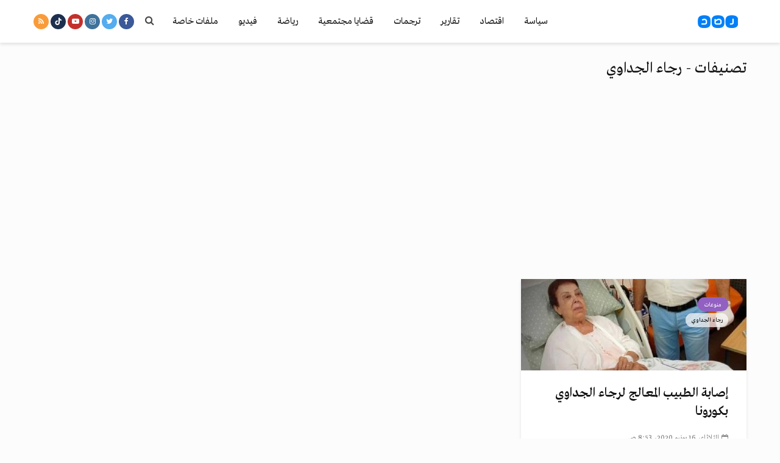

--- FILE ---
content_type: text/html; charset=utf-8
request_url: https://www.google.com/recaptcha/api2/aframe
body_size: 267
content:
<!DOCTYPE HTML><html><head><meta http-equiv="content-type" content="text/html; charset=UTF-8"></head><body><script nonce="ozvL18VC-TBOwqr5efedUQ">/** Anti-fraud and anti-abuse applications only. See google.com/recaptcha */ try{var clients={'sodar':'https://pagead2.googlesyndication.com/pagead/sodar?'};window.addEventListener("message",function(a){try{if(a.source===window.parent){var b=JSON.parse(a.data);var c=clients[b['id']];if(c){var d=document.createElement('img');d.src=c+b['params']+'&rc='+(localStorage.getItem("rc::a")?sessionStorage.getItem("rc::b"):"");window.document.body.appendChild(d);sessionStorage.setItem("rc::e",parseInt(sessionStorage.getItem("rc::e")||0)+1);localStorage.setItem("rc::h",'1769602972527');}}}catch(b){}});window.parent.postMessage("_grecaptcha_ready", "*");}catch(b){}</script></body></html>

--- FILE ---
content_type: application/javascript
request_url: https://rassd.com/wp-content/themes/rassd/assets/js/min.js?ver=1.2
body_size: 24301
content:
!function(t){function e(e,o){var r=e.data("jqae");r||(r={});var a=r.wrapperElement;a||(a=e.wrapInner("<div/>").find(">div"),a.css({margin:0,padding:0,border:0}));var l=a.data("jqae");l||(l={});var h=l.originalContent;h?a=l.originalContent.clone(!0).data("jqae",{originalContent:h}).replaceAll(a):a.data("jqae",{originalContent:a.clone(!0)}),e.data("jqae",{wrapperElement:a,containerWidth:e.width(),containerHeight:e.height()});var c=e.height(),d=(parseInt(e.css("padding-top"),10)||0)+(parseInt(e.css("border-top-width"),10)||0)-(a.offset().top-e.offset().top),u=!1,p=a;o.selector&&(p=t(a.find(o.selector).get().reverse())),p.each(function(){var e=t(this),r=e.text(),l=!1;if(a.innerHeight()-e.innerHeight()>c+d)e.remove();else if(n(e),e.contents().length){for(u&&(s(e).get(0).nodeValue+=o.ellipsis,u=!1);a.innerHeight()>c+d;){if(l=i(e),!l){u=!0,e.remove();break}if(n(e),!e.contents().length){u=!0,e.remove();break}s(e).get(0).nodeValue+=o.ellipsis}"onEllipsis"==o.setTitle&&l||"always"==o.setTitle?e.attr("title",r):"never"!=o.setTitle&&e.removeAttr("title")}})}function i(e){var i=s(e);if(i.length){var n=i.get(0).nodeValue,o=n.lastIndexOf(" ");return o>-1?(n=t.trim(n.substring(0,o)),i.get(0).nodeValue=n):i.get(0).nodeValue="",!0}return!1}function s(t){if(t.contents().length){var e=t.contents(),i=e.eq(e.length-1);return i.filter(o).length?i:s(i)}t.append("");var e=t.contents();return e.eq(e.length-1)}function n(e){if(e.contents().length){var i=e.contents(),s=i.eq(i.length-1);if(s.filter(o).length){var r=s.get(0).nodeValue;return r=t.trim(r),""==r&&(s.remove(),!0)}for(;n(s););return!s.contents().length&&(s.remove(),!0)}return!1}function o(){return 3===this.nodeType}function r(t,e){c[t]=e,h||(h=window.setInterval(function(){l()},200))}function a(t){c[t]&&(delete c[t],c.length||h&&(window.clearInterval(h),h=void 0))}function l(){if(!d){d=!0;for(var i in c)t(i).each(function(){var s,n;s=t(this),n=s.data("jqae"),n.containerWidth==s.width()&&n.containerHeight==s.height()||e(s,c[i])});d=!1}}var h,c={},d=!1,u={ellipsis:"...",setTitle:"never",live:!1};t.fn.ellipsis=function(i,s){var n,o;return n=t(this),"string"!=typeof i&&(s=i,i=void 0),o=t.extend({},u,s),o.selector=i,n.each(function(){var i=t(this);e(i,o)}),o.live?r(n.selector,o):a(n.selector),this}}(jQuery),function(t){"use strict";t.fn.fitVids=function(e){var i={customSelector:null,ignore:null};if(!document.getElementById("fit-vids-style")){var s=document.head||document.getElementsByTagName("head")[0],n=".fluid-width-video-wrapper{width:100%;position:relative;padding:0;}.fluid-width-video-wrapper iframe,.fluid-width-video-wrapper object,.fluid-width-video-wrapper embed {position:absolute;top:0;left:0;width:100%;height:100%;}",o=document.createElement("div");o.innerHTML='<p>x</p><style id="fit-vids-style">'+n+"</style>",s.appendChild(o.childNodes[1])}return e&&t.extend(i,e),this.each(function(){var e=['iframe[src*="player.vimeo.com"]','iframe[src*="youtube.com"]','iframe[src*="youtube-nocookie.com"]','iframe[src*="kickstarter.com"][src*="video.html"]',"object","embed"];i.customSelector&&e.push(i.customSelector);var s=".fitvidsignore";i.ignore&&(s=s+", "+i.ignore);var n=t(this).find(e.join(","));n=n.not("object object"),n=n.not(s),n.each(function(){var e=t(this);if(!(e.parents(s).length>0||"embed"===this.tagName.toLowerCase()&&e.parent("object").length||e.parent(".fluid-width-video-wrapper").length)){e.css("height")||e.css("width")||!isNaN(e.attr("height"))&&!isNaN(e.attr("width"))||(e.attr("height",9),e.attr("width",16));var i="object"===this.tagName.toLowerCase()||e.attr("height")&&!isNaN(parseInt(e.attr("height"),10))?parseInt(e.attr("height"),10):e.height(),n=isNaN(parseInt(e.attr("width"),10))?e.width():parseInt(e.attr("width"),10),o=i/n;if(!e.attr("name")){var r="fitvid"+t.fn.fitVids._count;e.attr("name",r),t.fn.fitVids._count++}e.wrap('<div class="fluid-width-video-wrapper"></div>').parent(".fluid-width-video-wrapper").css("padding-top",100*o+"%"),e.removeAttr("height").removeAttr("width")}})})},t.fn.fitVids._count=0}(window.jQuery||window.Zepto),function(){function t(){}function e(t,e){for(var i=t.length;i--;)if(t[i].listener===e)return i;return-1}function i(t){return function(){return this[t].apply(this,arguments)}}var s=t.prototype,n=this,o=n.EventEmitter;s.getListeners=function(t){var e,i,s=this._getEvents();if("object"==typeof t){e={};for(i in s)s.hasOwnProperty(i)&&t.test(i)&&(e[i]=s[i])}else e=s[t]||(s[t]=[]);return e},s.flattenListeners=function(t){var e,i=[];for(e=0;t.length>e;e+=1)i.push(t[e].listener);return i},s.getListenersAsObject=function(t){var e,i=this.getListeners(t);return i instanceof Array&&(e={},e[t]=i),e||i},s.addListener=function(t,i){var s,n=this.getListenersAsObject(t),o="object"==typeof i;for(s in n)n.hasOwnProperty(s)&&-1===e(n[s],i)&&n[s].push(o?i:{listener:i,once:!1});return this},s.on=i("addListener"),s.addOnceListener=function(t,e){return this.addListener(t,{listener:e,once:!0})},s.once=i("addOnceListener"),s.defineEvent=function(t){return this.getListeners(t),this},s.defineEvents=function(t){for(var e=0;t.length>e;e+=1)this.defineEvent(t[e]);return this},s.removeListener=function(t,i){var s,n,o=this.getListenersAsObject(t);for(n in o)o.hasOwnProperty(n)&&(s=e(o[n],i),-1!==s&&o[n].splice(s,1));return this},s.off=i("removeListener"),s.addListeners=function(t,e){return this.manipulateListeners(!1,t,e)},s.removeListeners=function(t,e){return this.manipulateListeners(!0,t,e)},s.manipulateListeners=function(t,e,i){var s,n,o=t?this.removeListener:this.addListener,r=t?this.removeListeners:this.addListeners;if("object"!=typeof e||e instanceof RegExp)for(s=i.length;s--;)o.call(this,e,i[s]);else for(s in e)e.hasOwnProperty(s)&&(n=e[s])&&("function"==typeof n?o.call(this,s,n):r.call(this,s,n));return this},s.removeEvent=function(t){var e,i=typeof t,s=this._getEvents();if("string"===i)delete s[t];else if("object"===i)for(e in s)s.hasOwnProperty(e)&&t.test(e)&&delete s[e];else delete this._events;return this},s.removeAllListeners=i("removeEvent"),s.emitEvent=function(t,e){var i,s,n,o,r=this.getListenersAsObject(t);for(n in r)if(r.hasOwnProperty(n))for(s=r[n].length;s--;)i=r[n][s],i.once===!0&&this.removeListener(t,i.listener),o=i.listener.apply(this,e||[]),o===this._getOnceReturnValue()&&this.removeListener(t,i.listener);return this},s.trigger=i("emitEvent"),s.emit=function(t){var e=Array.prototype.slice.call(arguments,1);return this.emitEvent(t,e)},s.setOnceReturnValue=function(t){return this._onceReturnValue=t,this},s._getOnceReturnValue=function(){return!this.hasOwnProperty("_onceReturnValue")||this._onceReturnValue},s._getEvents=function(){return this._events||(this._events={})},t.noConflict=function(){return n.EventEmitter=o,t},"function"==typeof define&&define.amd?define("eventEmitter/EventEmitter",[],function(){return t}):"object"==typeof module&&module.exports?module.exports=t:this.EventEmitter=t}.call(this),function(t){function e(e){var i=t.event;return i.target=i.target||i.srcElement||e,i}var i=document.documentElement,s=function(){};i.addEventListener?s=function(t,e,i){t.addEventListener(e,i,!1)}:i.attachEvent&&(s=function(t,i,s){t[i+s]=s.handleEvent?function(){var i=e(t);s.handleEvent.call(s,i)}:function(){var i=e(t);s.call(t,i)},t.attachEvent("on"+i,t[i+s])});var n=function(){};i.removeEventListener?n=function(t,e,i){t.removeEventListener(e,i,!1)}:i.detachEvent&&(n=function(t,e,i){t.detachEvent("on"+e,t[e+i]);try{delete t[e+i]}catch(s){t[e+i]=void 0}});var o={bind:s,unbind:n};"function"==typeof define&&define.amd?define("eventie/eventie",o):t.eventie=o}(this),function(t,e){"function"==typeof define&&define.amd?define(["eventEmitter/EventEmitter","eventie/eventie"],function(i,s){return e(t,i,s)}):"object"==typeof exports?module.exports=e(t,require("wolfy87-eventemitter"),require("eventie")):t.imagesLoaded=e(t,t.EventEmitter,t.eventie)}(window,function(t,e,i){function s(t,e){for(var i in e)t[i]=e[i];return t}function n(t){return"[object Array]"===u.call(t)}function o(t){var e=[];if(n(t))e=t;else if("number"==typeof t.length)for(var i=0,s=t.length;s>i;i++)e.push(t[i]);else e.push(t);return e}function r(t,e,i){if(!(this instanceof r))return new r(t,e);"string"==typeof t&&(t=document.querySelectorAll(t)),this.elements=o(t),this.options=s({},this.options),"function"==typeof e?i=e:s(this.options,e),i&&this.on("always",i),this.getImages(),h&&(this.jqDeferred=new h.Deferred);var n=this;setTimeout(function(){n.check()})}function a(t){this.img=t}function l(t){this.src=t,p[t]=this}var h=t.jQuery,c=t.console,d=void 0!==c,u=Object.prototype.toString;r.prototype=new e,r.prototype.options={},r.prototype.getImages=function(){this.images=[];for(var t=0,e=this.elements.length;e>t;t++){var i=this.elements[t];"IMG"===i.nodeName&&this.addImage(i);var s=i.nodeType;if(s&&(1===s||9===s||11===s))for(var n=i.querySelectorAll("img"),o=0,r=n.length;r>o;o++){var a=n[o];this.addImage(a)}}},r.prototype.addImage=function(t){var e=new a(t);this.images.push(e)},r.prototype.check=function(){function t(t,n){return e.options.debug&&d&&c.log("confirm",t,n),e.progress(t),i++,i===s&&e.complete(),!0}var e=this,i=0,s=this.images.length;if(this.hasAnyBroken=!1,!s)return void this.complete();for(var n=0;s>n;n++){var o=this.images[n];o.on("confirm",t),o.check()}},r.prototype.progress=function(t){this.hasAnyBroken=this.hasAnyBroken||!t.isLoaded;var e=this;setTimeout(function(){e.emit("progress",e,t),e.jqDeferred&&e.jqDeferred.notify&&e.jqDeferred.notify(e,t)})},r.prototype.complete=function(){var t=this.hasAnyBroken?"fail":"done";this.isComplete=!0;var e=this;setTimeout(function(){if(e.emit(t,e),e.emit("always",e),e.jqDeferred){var i=e.hasAnyBroken?"reject":"resolve";e.jqDeferred[i](e)}})},h&&(h.fn.imagesLoaded=function(t,e){var i=new r(this,t,e);return i.jqDeferred.promise(h(this))}),a.prototype=new e,a.prototype.check=function(){var t=p[this.img.src]||new l(this.img.src);if(t.isConfirmed)return void this.confirm(t.isLoaded,"cached was confirmed");if(this.img.complete&&void 0!==this.img.naturalWidth)return void this.confirm(0!==this.img.naturalWidth,"naturalWidth");var e=this;t.on("confirm",function(t,i){return e.confirm(t.isLoaded,i),!0}),t.check()},a.prototype.confirm=function(t,e){this.isLoaded=t,this.emit("confirm",this,e)};var p={};return l.prototype=new e,l.prototype.check=function(){if(!this.isChecked){var t=new Image;i.bind(t,"load",this),i.bind(t,"error",this),t.src=this.src,this.isChecked=!0}},l.prototype.handleEvent=function(t){var e="on"+t.type;this[e]&&this[e](t)},l.prototype.onload=function(t){this.confirm(!0,"onload"),this.unbindProxyEvents(t)},l.prototype.onerror=function(t){this.confirm(!1,"onerror"),this.unbindProxyEvents(t)},l.prototype.confirm=function(t,e){this.isConfirmed=!0,this.isLoaded=t,this.emit("confirm",this,e)},l.prototype.unbindProxyEvents=function(t){i.unbind(t.target,"load",this),i.unbind(t.target,"error",this)},r}),function(t){"function"==typeof define&&define.amd?define(["jquery"],t):t("object"==typeof exports?require("jquery"):window.jQuery||window.Zepto)}(function(t){var e,i,s,n,o,r,a="Close",l="BeforeClose",h="AfterClose",c="BeforeAppend",d="MarkupParse",u="Open",p="Change",g="mfp",f="."+g,m="mfp-ready",v="mfp-removing",y="mfp-prevent-close",w=function(){},_=!!window.jQuery,C=t(window),b=function(t,i){e.ev.on(g+t+f,i)},x=function(e,i,s,n){var o=document.createElement("div");return o.className="mfp-"+e,s&&(o.innerHTML=s),n?i&&i.appendChild(o):(o=t(o),i&&o.appendTo(i)),o},k=function(i,s){e.ev.triggerHandler(g+i,s),e.st.callbacks&&(i=i.charAt(0).toLowerCase()+i.slice(1),e.st.callbacks[i]&&e.st.callbacks[i].apply(e,t.isArray(s)?s:[s]))},E=function(i){return i===r&&e.currTemplate.closeBtn||(e.currTemplate.closeBtn=t(e.st.closeMarkup.replace("%title%",e.st.tClose)),r=i),e.currTemplate.closeBtn},T=function(){t.magnificPopup.instance||(e=new w,e.init(),t.magnificPopup.instance=e)},I=function(){var t=document.createElement("p").style,e=["ms","O","Moz","Webkit"];if(void 0!==t.transition)return!0;for(;e.length;)if(e.pop()+"Transition"in t)return!0;return!1};w.prototype={constructor:w,init:function(){var i=navigator.appVersion;e.isIE7=i.indexOf("MSIE 7.")!==-1,e.isIE8=i.indexOf("MSIE 8.")!==-1,e.isLowIE=e.isIE7||e.isIE8,e.isAndroid=/android/gi.test(i),e.isIOS=/iphone|ipad|ipod/gi.test(i),e.supportsTransition=I(),e.probablyMobile=e.isAndroid||e.isIOS||/(Opera Mini)|Kindle|webOS|BlackBerry|(Opera Mobi)|(Windows Phone)|IEMobile/i.test(navigator.userAgent),s=t(document),e.popupsCache={}},open:function(i){var n;if(i.isObj===!1){e.items=i.items.toArray(),e.index=0;var r,a=i.items;for(n=0;n<a.length;n++)if(r=a[n],r.parsed&&(r=r.el[0]),r===i.el[0]){e.index=n;break}}else e.items=t.isArray(i.items)?i.items:[i.items],e.index=i.index||0;if(e.isOpen)return void e.updateItemHTML();e.types=[],o="",i.mainEl&&i.mainEl.length?e.ev=i.mainEl.eq(0):e.ev=s,i.key?(e.popupsCache[i.key]||(e.popupsCache[i.key]={}),e.currTemplate=e.popupsCache[i.key]):e.currTemplate={},e.st=t.extend(!0,{},t.magnificPopup.defaults,i),e.fixedContentPos="auto"===e.st.fixedContentPos?!e.probablyMobile:e.st.fixedContentPos,e.st.modal&&(e.st.closeOnContentClick=!1,e.st.closeOnBgClick=!1,e.st.showCloseBtn=!1,e.st.enableEscapeKey=!1),e.bgOverlay||(e.bgOverlay=x("bg").on("click"+f,function(){e.close()}),e.wrap=x("wrap").attr("tabindex",-1).on("click"+f,function(t){e._checkIfClose(t.target)&&e.close()}),e.container=x("container",e.wrap)),e.contentContainer=x("content"),e.st.preloader&&(e.preloader=x("preloader",e.container,e.st.tLoading));var l=t.magnificPopup.modules;for(n=0;n<l.length;n++){var h=l[n];h=h.charAt(0).toUpperCase()+h.slice(1),e["init"+h].call(e)}k("BeforeOpen"),e.st.showCloseBtn&&(e.st.closeBtnInside?(b(d,function(t,e,i,s){i.close_replaceWith=E(s.type)}),o+=" mfp-close-btn-in"):e.wrap.append(E())),e.st.alignTop&&(o+=" mfp-align-top"),e.fixedContentPos?e.wrap.css({overflow:e.st.overflowY,overflowX:"hidden",overflowY:e.st.overflowY}):e.wrap.css({top:C.scrollTop(),position:"absolute"}),(e.st.fixedBgPos===!1||"auto"===e.st.fixedBgPos&&!e.fixedContentPos)&&e.bgOverlay.css({height:s.height(),position:"absolute"}),e.st.enableEscapeKey&&s.on("keyup"+f,function(t){27===t.keyCode&&e.close()}),C.on("resize"+f,function(){e.updateSize()}),e.st.closeOnContentClick||(o+=" mfp-auto-cursor"),o&&e.wrap.addClass(o);var c=e.wH=C.height(),p={};if(e.fixedContentPos&&e._hasScrollBar(c)){var g=e._getScrollbarSize();g&&(p.marginRight=g)}e.fixedContentPos&&(e.isIE7?t("body, html").css("overflow","hidden"):p.overflow="hidden");var v=e.st.mainClass;return e.isIE7&&(v+=" mfp-ie7"),v&&e._addClassToMFP(v),e.updateItemHTML(),k("BuildControls"),t("html").css(p),e.bgOverlay.add(e.wrap).prependTo(e.st.prependTo||t(document.body)),e._lastFocusedEl=document.activeElement,setTimeout(function(){e.content?(e._addClassToMFP(m),e._setFocus()):e.bgOverlay.addClass(m),s.on("focusin"+f,e._onFocusIn)},16),e.isOpen=!0,e.updateSize(c),k(u),i},close:function(){e.isOpen&&(k(l),e.isOpen=!1,e.st.removalDelay&&!e.isLowIE&&e.supportsTransition?(e._addClassToMFP(v),setTimeout(function(){e._close()},e.st.removalDelay)):e._close())},_close:function(){k(a);var i=v+" "+m+" ";if(e.bgOverlay.detach(),e.wrap.detach(),e.container.empty(),e.st.mainClass&&(i+=e.st.mainClass+" "),e._removeClassFromMFP(i),e.fixedContentPos){var n={marginRight:""};e.isIE7?t("body, html").css("overflow",""):n.overflow="",t("html").css(n)}s.off("keyup"+f+" focusin"+f),e.ev.off(f),e.wrap.attr("class","mfp-wrap").removeAttr("style"),e.bgOverlay.attr("class","mfp-bg"),e.container.attr("class","mfp-container"),!e.st.showCloseBtn||e.st.closeBtnInside&&e.currTemplate[e.currItem.type]!==!0||e.currTemplate.closeBtn&&e.currTemplate.closeBtn.detach(),e._lastFocusedEl&&t(e._lastFocusedEl).focus(),e.currItem=null,e.content=null,e.currTemplate=null,e.prevHeight=0,k(h)},updateSize:function(t){if(e.isIOS){var i=document.documentElement.clientWidth/window.innerWidth,s=window.innerHeight*i;e.wrap.css("height",s),e.wH=s}else e.wH=t||C.height();e.fixedContentPos||e.wrap.css("height",e.wH),k("Resize")},updateItemHTML:function(){var i=e.items[e.index];e.contentContainer.detach(),e.content&&e.content.detach(),i.parsed||(i=e.parseEl(e.index));var s=i.type;if(k("BeforeChange",[e.currItem?e.currItem.type:"",s]),e.currItem=i,!e.currTemplate[s]){var o=!!e.st[s]&&e.st[s].markup;k("FirstMarkupParse",o),o?e.currTemplate[s]=t(o):e.currTemplate[s]=!0}n&&n!==i.type&&e.container.removeClass("mfp-"+n+"-holder");var r=e["get"+s.charAt(0).toUpperCase()+s.slice(1)](i,e.currTemplate[s]);e.appendContent(r,s),i.preloaded=!0,k(p,i),n=i.type,e.container.prepend(e.contentContainer),k("AfterChange")},appendContent:function(t,i){e.content=t,t?e.st.showCloseBtn&&e.st.closeBtnInside&&e.currTemplate[i]===!0?e.content.find(".mfp-close").length||e.content.append(E()):e.content=t:e.content="",k(c),e.container.addClass("mfp-"+i+"-holder"),e.contentContainer.append(e.content)},parseEl:function(i){var s,n=e.items[i];if(n.tagName?n={el:t(n)}:(s=n.type,n={data:n,src:n.src}),n.el){for(var o=e.types,r=0;r<o.length;r++)if(n.el.hasClass("mfp-"+o[r])){s=o[r];break}n.src=n.el.attr("data-mfp-src"),n.src||(n.src=n.el.attr("href"))}return n.type=s||e.st.type||"inline",n.index=i,n.parsed=!0,e.items[i]=n,k("ElementParse",n),e.items[i]},addGroup:function(t,i){var s=function(s){s.mfpEl=this,e._openClick(s,t,i)};i||(i={});var n="click.magnificPopup";i.mainEl=t,i.items?(i.isObj=!0,t.off(n).on(n,s)):(i.isObj=!1,i.delegate?t.off(n).on(n,i.delegate,s):(i.items=t,t.off(n).on(n,s)))},_openClick:function(i,s,n){var o=void 0!==n.midClick?n.midClick:t.magnificPopup.defaults.midClick;if(o||2!==i.which&&!i.ctrlKey&&!i.metaKey){var r=void 0!==n.disableOn?n.disableOn:t.magnificPopup.defaults.disableOn;if(r)if(t.isFunction(r)){if(!r.call(e))return!0}else if(C.width()<r)return!0;i.type&&(i.preventDefault(),e.isOpen&&i.stopPropagation()),n.el=t(i.mfpEl),n.delegate&&(n.items=s.find(n.delegate)),e.open(n)}},updateStatus:function(t,s){if(e.preloader){i!==t&&e.container.removeClass("mfp-s-"+i),s||"loading"!==t||(s=e.st.tLoading);var n={status:t,text:s};k("UpdateStatus",n),t=n.status,s=n.text,e.preloader.html(s),e.preloader.find("a").on("click",function(t){t.stopImmediatePropagation()}),e.container.addClass("mfp-s-"+t),i=t}},_checkIfClose:function(i){if(!t(i).hasClass(y)){var s=e.st.closeOnContentClick,n=e.st.closeOnBgClick;if(s&&n)return!0;if(!e.content||t(i).hasClass("mfp-close")||e.preloader&&i===e.preloader[0])return!0;if(i===e.content[0]||t.contains(e.content[0],i)){if(s)return!0}else if(n&&t.contains(document,i))return!0;return!1}},_addClassToMFP:function(t){e.bgOverlay.addClass(t),e.wrap.addClass(t)},_removeClassFromMFP:function(t){this.bgOverlay.removeClass(t),e.wrap.removeClass(t)},_hasScrollBar:function(t){return(e.isIE7?s.height():document.body.scrollHeight)>(t||C.height())},_setFocus:function(){(e.st.focus?e.content.find(e.st.focus).eq(0):e.wrap).focus()},_onFocusIn:function(i){if(i.target!==e.wrap[0]&&!t.contains(e.wrap[0],i.target))return e._setFocus(),!1},_parseMarkup:function(e,i,s){var n;s.data&&(i=t.extend(s.data,i)),k(d,[e,i,s]),t.each(i,function(t,i){if(void 0===i||i===!1)return!0;if(n=t.split("_"),n.length>1){var s=e.find(f+"-"+n[0]);if(s.length>0){var o=n[1];"replaceWith"===o?s[0]!==i[0]&&s.replaceWith(i):"img"===o?s.is("img")?s.attr("src",i):s.replaceWith('<img src="'+i+'" class="'+s.attr("class")+'" />'):s.attr(n[1],i)}}else e.find(f+"-"+t).html(i)})},_getScrollbarSize:function(){if(void 0===e.scrollbarSize){var t=document.createElement("div");t.style.cssText="width: 99px; height: 99px; overflow: scroll; position: absolute; top: -9999px;",document.body.appendChild(t),e.scrollbarSize=t.offsetWidth-t.clientWidth,document.body.removeChild(t)}return e.scrollbarSize}},t.magnificPopup={instance:null,proto:w.prototype,modules:[],open:function(e,i){return T(),e=e?t.extend(!0,{},e):{},e.isObj=!0,e.index=i||0,this.instance.open(e)},close:function(){return t.magnificPopup.instance&&t.magnificPopup.instance.close()},registerModule:function(e,i){i.options&&(t.magnificPopup.defaults[e]=i.options),t.extend(this.proto,i.proto),this.modules.push(e)},defaults:{disableOn:0,key:null,midClick:!1,mainClass:"",preloader:!0,focus:"",closeOnContentClick:!1,closeOnBgClick:!0,closeBtnInside:!0,showCloseBtn:!0,enableEscapeKey:!0,modal:!1,alignTop:!1,removalDelay:0,prependTo:null,fixedContentPos:"auto",fixedBgPos:"auto",overflowY:"auto",closeMarkup:'<button title="%title%" type="button" class="mfp-close">&times;</button>',tClose:"Close (Esc)",tLoading:"Loading..."}},t.fn.magnificPopup=function(i){T();var s=t(this);if("string"==typeof i)if("open"===i){var n,o=_?s.data("magnificPopup"):s[0].magnificPopup,r=parseInt(arguments[1],10)||0;o.items?n=o.items[r]:(n=s,o.delegate&&(n=n.find(o.delegate)),n=n.eq(r)),e._openClick({mfpEl:n},s,o)}else e.isOpen&&e[i].apply(e,Array.prototype.slice.call(arguments,1));else i=t.extend(!0,{},i),_?s.data("magnificPopup",i):s[0].magnificPopup=i,e.addGroup(s,i);return s};var S,P,$,z="inline",L=function(){$&&(P.after($.addClass(S)).detach(),$=null)};t.magnificPopup.registerModule(z,{options:{hiddenClass:"hide",markup:"",tNotFound:"Content not found"},proto:{initInline:function(){e.types.push(z),b(a+"."+z,function(){L()})},getInline:function(i,s){if(L(),i.src){var n=e.st.inline,o=t(i.src);if(o.length){var r=o[0].parentNode;r&&r.tagName&&(P||(S=n.hiddenClass,P=x(S),S="mfp-"+S),$=o.after(P).detach().removeClass(S)),e.updateStatus("ready")}else e.updateStatus("error",n.tNotFound),o=t("<div>");return i.inlineElement=o,o}return e.updateStatus("ready"),e._parseMarkup(s,{},i),s}}});var j,M="ajax",O=function(){j&&t(document.body).removeClass(j)},D=function(){O(),e.req&&e.req.abort()};t.magnificPopup.registerModule(M,{options:{settings:null,cursor:"mfp-ajax-cur",tError:'<a href="%url%">The content</a> could not be loaded.'},proto:{initAjax:function(){e.types.push(M),j=e.st.ajax.cursor,b(a+"."+M,D),b("BeforeChange."+M,D)},getAjax:function(i){j&&t(document.body).addClass(j),e.updateStatus("loading");var s=t.extend({url:i.src,success:function(s,n,o){var r={data:s,xhr:o};k("ParseAjax",r),e.appendContent(t(r.data),M),i.finished=!0,O(),e._setFocus(),setTimeout(function(){e.wrap.addClass(m)},16),e.updateStatus("ready"),k("AjaxContentAdded")},error:function(){O(),i.finished=i.loadError=!0,e.updateStatus("error",e.st.ajax.tError.replace("%url%",i.src))}},e.st.ajax.settings);return e.req=t.ajax(s),""}}});var A,W=function(i){if(i.data&&void 0!==i.data.title)return i.data.title;var s=e.st.image.titleSrc;if(s){if(t.isFunction(s))return s.call(e,i);if(i.el)return i.el.attr(s)||""}return""};t.magnificPopup.registerModule("image",{options:{markup:'<div class="mfp-figure"><div class="mfp-close"></div><figure><div class="mfp-img"></div><figcaption><div class="mfp-bottom-bar"><div class="mfp-title"></div><div class="mfp-counter"></div></div></figcaption></figure></div>',cursor:"mfp-zoom-out-cur",titleSrc:"title",verticalFit:!0,tError:'<a href="%url%">The image</a> could not be loaded.'},proto:{initImage:function(){var i=e.st.image,s=".image";e.types.push("image"),b(u+s,function(){"image"===e.currItem.type&&i.cursor&&t(document.body).addClass(i.cursor)}),b(a+s,function(){i.cursor&&t(document.body).removeClass(i.cursor),C.off("resize"+f)}),b("Resize"+s,e.resizeImage),e.isLowIE&&b("AfterChange",e.resizeImage)},resizeImage:function(){var t=e.currItem;if(t&&t.img&&e.st.image.verticalFit){var i=0;e.isLowIE&&(i=parseInt(t.img.css("padding-top"),10)+parseInt(t.img.css("padding-bottom"),10)),t.img.css("max-height",e.wH-i)}},_onImageHasSize:function(t){t.img&&(t.hasSize=!0,A&&clearInterval(A),t.isCheckingImgSize=!1,k("ImageHasSize",t),t.imgHidden&&(e.content&&e.content.removeClass("mfp-loading"),t.imgHidden=!1))},findImageSize:function(t){var i=0,s=t.img[0],n=function(o){A&&clearInterval(A),A=setInterval(function(){return s.naturalWidth>0?void e._onImageHasSize(t):(i>200&&clearInterval(A),i++,void(3===i?n(10):40===i?n(50):100===i&&n(500)))},o)};n(1)},getImage:function(i,s){var n=0,o=function(){i&&(i.img[0].complete?(i.img.off(".mfploader"),i===e.currItem&&(e._onImageHasSize(i),e.updateStatus("ready")),i.hasSize=!0,i.loaded=!0,k("ImageLoadComplete")):(n++,n<200?setTimeout(o,100):r()))},r=function(){i&&(i.img.off(".mfploader"),i===e.currItem&&(e._onImageHasSize(i),e.updateStatus("error",a.tError.replace("%url%",i.src))),i.hasSize=!0,i.loaded=!0,i.loadError=!0)},a=e.st.image,l=s.find(".mfp-img");if(l.length){var h=document.createElement("img");h.className="mfp-img",i.el&&i.el.find("img").length&&(h.alt=i.el.find("img").attr("alt")),i.img=t(h).on("load.mfploader",o).on("error.mfploader",r),h.src=i.src,l.is("img")&&(i.img=i.img.clone()),h=i.img[0],h.naturalWidth>0?i.hasSize=!0:h.width||(i.hasSize=!1)}return e._parseMarkup(s,{title:W(i),img_replaceWith:i.img},i),e.resizeImage(),i.hasSize?(A&&clearInterval(A),i.loadError?(s.addClass("mfp-loading"),e.updateStatus("error",a.tError.replace("%url%",i.src))):(s.removeClass("mfp-loading"),e.updateStatus("ready")),s):(e.updateStatus("loading"),i.loading=!0,i.hasSize||(i.imgHidden=!0,s.addClass("mfp-loading"),e.findImageSize(i)),s)}}});var B,H=function(){return void 0===B&&(B=void 0!==document.createElement("p").style.MozTransform),B};t.magnificPopup.registerModule("zoom",{options:{enabled:!1,easing:"ease-in-out",duration:300,opener:function(t){return t.is("img")?t:t.find("img")}},proto:{initZoom:function(){var t,i=e.st.zoom,s=".zoom";if(i.enabled&&e.supportsTransition){var n,o,r=i.duration,h=function(t){var e=t.clone().removeAttr("style").removeAttr("class").addClass("mfp-animated-image"),s="all "+i.duration/1e3+"s "+i.easing,n={position:"fixed",zIndex:9999,left:0,top:0,"-webkit-backface-visibility":"hidden"},o="transition";return n["-webkit-"+o]=n["-moz-"+o]=n["-o-"+o]=n[o]=s,e.css(n),e},c=function(){e.content.css("visibility","visible")};b("BuildControls"+s,function(){if(e._allowZoom()){if(clearTimeout(n),e.content.css("visibility","hidden"),t=e._getItemToZoom(),!t)return void c();o=h(t),o.css(e._getOffset()),e.wrap.append(o),n=setTimeout(function(){o.css(e._getOffset(!0)),n=setTimeout(function(){c(),setTimeout(function(){o.remove(),t=o=null,k("ZoomAnimationEnded")},16)},r)},16)}}),b(l+s,function(){if(e._allowZoom()){if(clearTimeout(n),e.st.removalDelay=r,!t){if(t=e._getItemToZoom(),!t)return;o=h(t)}o.css(e._getOffset(!0)),e.wrap.append(o),e.content.css("visibility","hidden"),setTimeout(function(){o.css(e._getOffset())},16)}}),b(a+s,function(){e._allowZoom()&&(c(),o&&o.remove(),t=null)})}},_allowZoom:function(){return"image"===e.currItem.type},_getItemToZoom:function(){return!!e.currItem.hasSize&&e.currItem.img},_getOffset:function(i){var s;s=i?e.currItem.img:e.st.zoom.opener(e.currItem.el||e.currItem);var n=s.offset(),o=parseInt(s.css("padding-top"),10),r=parseInt(s.css("padding-bottom"),10);n.top-=t(window).scrollTop()-o;var a={width:s.width(),height:(_?s.innerHeight():s[0].offsetHeight)-r-o};return H()?a["-moz-transform"]=a.transform="translate("+n.left+"px,"+n.top+"px)":(a.left=n.left,a.top=n.top),a}}});var F="iframe",N="//about:blank",V=function(t){if(e.currTemplate[F]){var i=e.currTemplate[F].find("iframe");i.length&&(t||(i[0].src=N),e.isIE8&&i.css("display",t?"block":"none"))}};t.magnificPopup.registerModule(F,{options:{markup:'<div class="mfp-iframe-scaler"><div class="mfp-close"></div><iframe class="mfp-iframe" src="//about:blank" frameborder="0" allowfullscreen></iframe></div>',srcAction:"iframe_src",patterns:{youtube:{index:"youtube.com",id:"v=",src:"//www.youtube.com/embed/%id%?autoplay=1"},vimeo:{index:"vimeo.com/",id:"/",src:"//player.vimeo.com/video/%id%?autoplay=1"},gmaps:{index:"//maps.google.",src:"%id%&output=embed"}}},proto:{initIframe:function(){e.types.push(F),b("BeforeChange",function(t,e,i){e!==i&&(e===F?V():i===F&&V(!0))}),b(a+"."+F,function(){V()})},getIframe:function(i,s){var n=i.src,o=e.st.iframe;t.each(o.patterns,function(){if(n.indexOf(this.index)>-1)return this.id&&(n="string"==typeof this.id?n.substr(n.lastIndexOf(this.id)+this.id.length,n.length):this.id.call(this,n)),n=this.src.replace("%id%",n),!1});var r={};return o.srcAction&&(r[o.srcAction]=n),e._parseMarkup(s,r,i),e.updateStatus("ready"),s}}});var q=function(t){var i=e.items.length;return t>i-1?t-i:t<0?i+t:t},R=function(t,e,i){return t.replace(/%curr%/gi,e+1).replace(/%total%/gi,i)};t.magnificPopup.registerModule("gallery",{options:{enabled:!1,arrowMarkup:'<button title="%title%" type="button" class="mfp-arrow mfp-arrow-%dir%"></button>',preload:[0,2],navigateByImgClick:!0,arrows:!0,tPrev:"Previous (Left arrow key)",tNext:"Next (Right arrow key)",tCounter:"%curr% of %total%"},proto:{initGallery:function(){var i=e.st.gallery,n=".mfp-gallery",r=Boolean(t.fn.mfpFastClick);return e.direction=!0,!(!i||!i.enabled)&&(o+=" mfp-gallery",b(u+n,function(){i.navigateByImgClick&&e.wrap.on("click"+n,".mfp-img",function(){if(e.items.length>1)return e.next(),!1}),s.on("keydown"+n,function(t){37===t.keyCode?e.prev():39===t.keyCode&&e.next()})}),b("UpdateStatus"+n,function(t,i){i.text&&(i.text=R(i.text,e.currItem.index,e.items.length))}),b(d+n,function(t,s,n,o){var r=e.items.length;n.counter=r>1?R(i.tCounter,o.index,r):""}),b("BuildControls"+n,function(){if(e.items.length>1&&i.arrows&&!e.arrowLeft){var s=i.arrowMarkup,n=e.arrowLeft=t(s.replace(/%title%/gi,i.tPrev).replace(/%dir%/gi,"left")).addClass(y),o=e.arrowRight=t(s.replace(/%title%/gi,i.tNext).replace(/%dir%/gi,"right")).addClass(y),a=r?"mfpFastClick":"click";n[a](function(){e.prev()}),o[a](function(){e.next()}),e.isIE7&&(x("b",n[0],!1,!0),x("a",n[0],!1,!0),x("b",o[0],!1,!0),x("a",o[0],!1,!0)),e.container.append(n.add(o))}}),b(p+n,function(){e._preloadTimeout&&clearTimeout(e._preloadTimeout),e._preloadTimeout=setTimeout(function(){e.preloadNearbyImages(),e._preloadTimeout=null},16)}),void b(a+n,function(){s.off(n),e.wrap.off("click"+n),e.arrowLeft&&r&&e.arrowLeft.add(e.arrowRight).destroyMfpFastClick(),e.arrowRight=e.arrowLeft=null}))},next:function(){e.direction=!0,e.index=q(e.index+1),e.updateItemHTML()},prev:function(){e.direction=!1,e.index=q(e.index-1),e.updateItemHTML()},goTo:function(t){e.direction=t>=e.index,e.index=t,e.updateItemHTML()},preloadNearbyImages:function(){var t,i=e.st.gallery.preload,s=Math.min(i[0],e.items.length),n=Math.min(i[1],e.items.length);for(t=1;t<=(e.direction?n:s);t++)e._preloadItem(e.index+t);for(t=1;t<=(e.direction?s:n);t++)e._preloadItem(e.index-t)},_preloadItem:function(i){if(i=q(i),!e.items[i].preloaded){var s=e.items[i];s.parsed||(s=e.parseEl(i)),k("LazyLoad",s),"image"===s.type&&(s.img=t('<img class="mfp-img" />').on("load.mfploader",function(){s.hasSize=!0}).on("error.mfploader",function(){s.hasSize=!0,s.loadError=!0,k("LazyLoadError",s)}).attr("src",s.src)),s.preloaded=!0}}}});var X="retina";t.magnificPopup.registerModule(X,{options:{replaceSrc:function(t){return t.src.replace(/\.\w+$/,function(t){return"@2x"+t})},ratio:1},proto:{initRetina:function(){if(window.devicePixelRatio>1){var t=e.st.retina,i=t.ratio;i=isNaN(i)?i():i,i>1&&(b("ImageHasSize."+X,function(t,e){e.img.css({"max-width":e.img[0].naturalWidth/i,width:"100%"})}),b("ElementParse."+X,function(e,s){s.src=t.replaceSrc(s,i)}))}}}}),function(){var e=1e3,i="ontouchstart"in window,s=function(){C.off("touchmove"+o+" touchend"+o)},n="mfpFastClick",o="."+n;t.fn.mfpFastClick=function(n){return t(this).each(function(){var r,a=t(this);if(i){var l,h,c,d,u,p;a.on("touchstart"+o,function(t){d=!1,p=1,u=t.originalEvent?t.originalEvent.touches[0]:t.touches[0],h=u.clientX,c=u.clientY,C.on("touchmove"+o,function(t){u=t.originalEvent?t.originalEvent.touches:t.touches,p=u.length,u=u[0],(Math.abs(u.clientX-h)>10||Math.abs(u.clientY-c)>10)&&(d=!0,s())}).on("touchend"+o,function(t){s(),d||p>1||(r=!0,t.preventDefault(),clearTimeout(l),l=setTimeout(function(){r=!1},e),n())})})}a.on("click"+o,function(){r||n()})})},t.fn.destroyMfpFastClick=function(){t(this).off("touchstart"+o+" click"+o),i&&C.off("touchmove"+o+" touchend"+o)}}(),T()}),!function(t,e,i,s){function n(e,i){this.settings=null,this.options=t.extend({},n.Defaults,i),
this.$element=t(e),this.drag=t.extend({},u),this.state=t.extend({},p),this.e=t.extend({},g),this._plugins={},this._supress={},this._current=null,this._speed=null,this._coordinates=[],this._breakpoint=null,this._width=null,this._items=[],this._clones=[],this._mergers=[],this._invalidated={},this._pipe=[],t.each(n.Plugins,t.proxy(function(t,e){this._plugins[t[0].toLowerCase()+t.slice(1)]=new e(this)},this)),t.each(n.Pipe,t.proxy(function(e,i){this._pipe.push({filter:i.filter,run:t.proxy(i.run,this)})},this)),this.setup(),this.initialize()}function o(t){if(t.touches!==s)return{x:t.touches[0].pageX,y:t.touches[0].pageY};if(t.touches===s){if(t.pageX!==s)return{x:t.pageX,y:t.pageY};if(t.pageX===s)return{x:t.clientX,y:t.clientY}}}function r(t){var e,s,n=i.createElement("div"),o=t;for(e in o)if(s=o[e],"undefined"!=typeof n.style[s])return n=null,[s,e];return[!1]}function a(){return r(["transition","WebkitTransition","MozTransition","OTransition"])[1]}function l(){return r(["transform","WebkitTransform","MozTransform","OTransform","msTransform"])[0]}function h(){return r(["perspective","webkitPerspective","MozPerspective","OPerspective","MsPerspective"])[0]}function c(){return"ontouchstart"in e||!!navigator.msMaxTouchPoints}function d(){return e.navigator.msPointerEnabled}var u,p,g;u={start:0,startX:0,startY:0,current:0,currentX:0,currentY:0,offsetX:0,offsetY:0,distance:null,startTime:0,endTime:0,updatedX:0,targetEl:null},p={isTouch:!1,isScrolling:!1,isSwiping:!1,direction:!1,inMotion:!1},g={_onDragStart:null,_onDragMove:null,_onDragEnd:null,_transitionEnd:null,_resizer:null,_responsiveCall:null,_goToLoop:null,_checkVisibile:null},n.Defaults={items:3,loop:!1,center:!1,mouseDrag:!0,touchDrag:!0,pullDrag:!0,freeDrag:!1,margin:0,stagePadding:0,merge:!1,mergeFit:!0,autoWidth:!1,startPosition:0,rtl:!1,smartSpeed:250,fluidSpeed:!1,dragEndSpeed:!1,responsive:{},responsiveRefreshRate:200,responsiveBaseElement:e,responsiveClass:!1,fallbackEasing:"swing",info:!1,nestedItemSelector:!1,itemElement:"div",stageElement:"div",themeClass:"owl-theme",baseClass:"owl-carousel",itemClass:"owl-item",centerClass:"center",activeClass:"active"},n.Width={Default:"default",Inner:"inner",Outer:"outer"},n.Plugins={},n.Pipe=[{filter:["width","items","settings"],run:function(t){t.current=this._items&&this._items[this.relative(this._current)]}},{filter:["items","settings"],run:function(){var t=this._clones,e=this.$stage.children(".cloned");(e.length!==t.length||!this.settings.loop&&t.length>0)&&(this.$stage.children(".cloned").remove(),this._clones=[])}},{filter:["items","settings"],run:function(){var t,e,i=this._clones,s=this._items,n=this.settings.loop?i.length-Math.max(2*this.settings.items,4):0;for(t=0,e=Math.abs(n/2);e>t;t++)n>0?(this.$stage.children().eq(s.length+i.length-1).remove(),i.pop(),this.$stage.children().eq(0).remove(),i.pop()):(i.push(i.length/2),this.$stage.append(s[i[i.length-1]].clone().addClass("cloned")),i.push(s.length-1-(i.length-1)/2),this.$stage.prepend(s[i[i.length-1]].clone().addClass("cloned")))}},{filter:["width","items","settings"],run:function(){var t,e,i,s=this.settings.rtl?1:-1,n=(this.width()/this.settings.items).toFixed(3),o=0;for(this._coordinates=[],e=0,i=this._clones.length+this._items.length;i>e;e++)t=this._mergers[this.relative(e)],t=this.settings.mergeFit&&Math.min(t,this.settings.items)||t,o+=(this.settings.autoWidth?this._items[this.relative(e)].width()+this.settings.margin:n*t)*s,this._coordinates.push(o)}},{filter:["width","items","settings"],run:function(){var e,i,s=(this.width()/this.settings.items).toFixed(3),n={width:Math.abs(this._coordinates[this._coordinates.length-1])+2*this.settings.stagePadding,"padding-left":this.settings.stagePadding||"","padding-right":this.settings.stagePadding||""};if(this.$stage.css(n),n={width:this.settings.autoWidth?"auto":s-this.settings.margin},n[this.settings.rtl?"margin-left":"margin-right"]=this.settings.margin,!this.settings.autoWidth&&t.grep(this._mergers,function(t){return t>1}).length>0)for(e=0,i=this._coordinates.length;i>e;e++)n.width=Math.abs(this._coordinates[e])-Math.abs(this._coordinates[e-1]||0)-this.settings.margin,this.$stage.children().eq(e).css(n);else this.$stage.children().css(n)}},{filter:["width","items","settings"],run:function(t){t.current&&this.reset(this.$stage.children().index(t.current))}},{filter:["position"],run:function(){this.animate(this.coordinates(this._current))}},{filter:["width","position","items","settings"],run:function(){var t,e,i,s,n=this.settings.rtl?1:-1,o=2*this.settings.stagePadding,r=this.coordinates(this.current())+o,a=r+this.width()*n,l=[];for(i=0,s=this._coordinates.length;s>i;i++)t=this._coordinates[i-1]||0,e=Math.abs(this._coordinates[i])+o*n,(this.op(t,"<=",r)&&this.op(t,">",a)||this.op(e,"<",r)&&this.op(e,">",a))&&l.push(i);this.$stage.children("."+this.settings.activeClass).removeClass(this.settings.activeClass),this.$stage.children(":eq("+l.join("), :eq(")+")").addClass(this.settings.activeClass),this.settings.center&&(this.$stage.children("."+this.settings.centerClass).removeClass(this.settings.centerClass),this.$stage.children().eq(this.current()).addClass(this.settings.centerClass))}}],n.prototype.initialize=function(){if(this.trigger("initialize"),this.$element.addClass(this.settings.baseClass).addClass(this.settings.themeClass).toggleClass("owl-rtl",this.settings.rtl),this.browserSupport(),this.settings.autoWidth&&this.state.imagesLoaded!==!0){var e,i,n;if(e=this.$element.find("img"),i=this.settings.nestedItemSelector?"."+this.settings.nestedItemSelector:s,n=this.$element.children(i).width(),e.length&&0>=n)return this.preloadAutoWidthImages(e),!1}this.$element.addClass("owl-loading"),this.$stage=t("<"+this.settings.stageElement+' class="owl-stage"/>').wrap('<div class="owl-stage-outer">'),this.$element.append(this.$stage.parent()),this.replace(this.$element.children().not(this.$stage.parent())),this._width=this.$element.width(),this.refresh(),this.$element.removeClass("owl-loading").addClass("owl-loaded"),this.eventsCall(),this.internalEvents(),this.addTriggerableEvents(),this.trigger("initialized")},n.prototype.setup=function(){var e=this.viewport(),i=this.options.responsive,s=-1,n=null;i?(t.each(i,function(t){e>=t&&t>s&&(s=Number(t))}),n=t.extend({},this.options,i[s]),delete n.responsive,n.responsiveClass&&this.$element.attr("class",function(t,e){return e.replace(/\b owl-responsive-\S+/g,"")}).addClass("owl-responsive-"+s)):n=t.extend({},this.options),(null===this.settings||this._breakpoint!==s)&&(this.trigger("change",{property:{name:"settings",value:n}}),this._breakpoint=s,this.settings=n,this.invalidate("settings"),this.trigger("changed",{property:{name:"settings",value:this.settings}}))},n.prototype.optionsLogic=function(){this.$element.toggleClass("owl-center",this.settings.center),this.settings.loop&&this._items.length<this.settings.items&&(this.settings.loop=!1),this.settings.autoWidth&&(this.settings.stagePadding=!1,this.settings.merge=!1)},n.prototype.prepare=function(e){var i=this.trigger("prepare",{content:e});return i.data||(i.data=t("<"+this.settings.itemElement+"/>").addClass(this.settings.itemClass).append(e)),this.trigger("prepared",{content:i.data}),i.data},n.prototype.update=function(){for(var e=0,i=this._pipe.length,s=t.proxy(function(t){return this[t]},this._invalidated),n={};i>e;)(this._invalidated.all||t.grep(this._pipe[e].filter,s).length>0)&&this._pipe[e].run(n),e++;this._invalidated={}},n.prototype.width=function(t){switch(t=t||n.Width.Default){case n.Width.Inner:case n.Width.Outer:return this._width;default:return this._width-2*this.settings.stagePadding+this.settings.margin}},n.prototype.refresh=function(){return 0!==this._items.length&&((new Date).getTime(),this.trigger("refresh"),this.setup(),this.optionsLogic(),this.$stage.addClass("owl-refresh"),this.update(),this.$stage.removeClass("owl-refresh"),this.state.orientation=e.orientation,this.watchVisibility(),this.trigger("refreshed"),void 0)},n.prototype.eventsCall=function(){this.e._onDragStart=t.proxy(function(t){this.onDragStart(t)},this),this.e._onDragMove=t.proxy(function(t){this.onDragMove(t)},this),this.e._onDragEnd=t.proxy(function(t){this.onDragEnd(t)},this),this.e._onResize=t.proxy(function(t){this.onResize(t)},this),this.e._transitionEnd=t.proxy(function(t){this.transitionEnd(t)},this),this.e._preventClick=t.proxy(function(t){this.preventClick(t)},this)},n.prototype.onThrottledResize=function(){e.clearTimeout(this.resizeTimer),this.resizeTimer=e.setTimeout(this.e._onResize,this.settings.responsiveRefreshRate)},n.prototype.onResize=function(){return!!this._items.length&&(this._width!==this.$element.width()&&(!this.trigger("resize").isDefaultPrevented()&&(this._width=this.$element.width(),this.invalidate("width"),this.refresh(),void this.trigger("resized"))))},n.prototype.eventsRouter=function(t){var e=t.type;"mousedown"===e||"touchstart"===e?this.onDragStart(t):"mousemove"===e||"touchmove"===e?this.onDragMove(t):"mouseup"===e||"touchend"===e?this.onDragEnd(t):"touchcancel"===e&&this.onDragEnd(t)},n.prototype.internalEvents=function(){var i=(c(),d());this.settings.mouseDrag?(this.$stage.on("mousedown",t.proxy(function(t){this.eventsRouter(t)},this)),this.$stage.on("dragstart",function(){return!1}),this.$stage.get(0).onselectstart=function(){return!1}):this.$element.addClass("owl-text-select-on"),this.settings.touchDrag&&!i&&this.$stage.on("touchstart touchcancel",t.proxy(function(t){this.eventsRouter(t)},this)),this.transitionEndVendor&&this.on(this.$stage.get(0),this.transitionEndVendor,this.e._transitionEnd,!1),this.settings.responsive!==!1&&this.on(e,"resize",t.proxy(this.onThrottledResize,this))},n.prototype.onDragStart=function(s){var n,r,a,l;if(n=s.originalEvent||s||e.event,3===n.which||this.state.isTouch)return!1;if("mousedown"===n.type&&this.$stage.addClass("owl-grab"),this.trigger("drag"),this.drag.startTime=(new Date).getTime(),this.speed(0),this.state.isTouch=!0,this.state.isScrolling=!1,this.state.isSwiping=!1,this.drag.distance=0,r=o(n).x,a=o(n).y,this.drag.offsetX=this.$stage.position().left,this.drag.offsetY=this.$stage.position().top,this.settings.rtl&&(this.drag.offsetX=this.$stage.position().left+this.$stage.width()-this.width()+this.settings.margin),this.state.inMotion&&this.support3d)l=this.getTransformProperty(),this.drag.offsetX=l,this.animate(l),this.state.inMotion=!0;else if(this.state.inMotion&&!this.support3d)return this.state.inMotion=!1,!1;this.drag.startX=r-this.drag.offsetX,this.drag.startY=a-this.drag.offsetY,this.drag.start=r-this.drag.startX,this.drag.targetEl=n.target||n.srcElement,this.drag.updatedX=this.drag.start,("IMG"===this.drag.targetEl.tagName||"A"===this.drag.targetEl.tagName)&&(this.drag.targetEl.draggable=!1),t(i).on("mousemove.owl.dragEvents mouseup.owl.dragEvents touchmove.owl.dragEvents touchend.owl.dragEvents",t.proxy(function(t){this.eventsRouter(t)},this))},n.prototype.onDragMove=function(t){var i,n,r,a,l,h;this.state.isTouch&&(this.state.isScrolling||(i=t.originalEvent||t||e.event,n=o(i).x,r=o(i).y,this.drag.currentX=n-this.drag.startX,this.drag.currentY=r-this.drag.startY,this.drag.distance=this.drag.currentX-this.drag.offsetX,this.drag.distance<0?this.state.direction=this.settings.rtl?"right":"left":this.drag.distance>0&&(this.state.direction=this.settings.rtl?"left":"right"),this.settings.loop?this.op(this.drag.currentX,">",this.coordinates(this.minimum()))&&"right"===this.state.direction?this.drag.currentX-=(this.settings.center&&this.coordinates(0))-this.coordinates(this._items.length):this.op(this.drag.currentX,"<",this.coordinates(this.maximum()))&&"left"===this.state.direction&&(this.drag.currentX+=(this.settings.center&&this.coordinates(0))-this.coordinates(this._items.length)):(a=this.coordinates(this.settings.rtl?this.maximum():this.minimum()),l=this.coordinates(this.settings.rtl?this.minimum():this.maximum()),h=this.settings.pullDrag?this.drag.distance/5:0,this.drag.currentX=Math.max(Math.min(this.drag.currentX,a+h),l+h)),(this.drag.distance>8||this.drag.distance<-8)&&(i.preventDefault!==s?i.preventDefault():i.returnValue=!1,this.state.isSwiping=!0),this.drag.updatedX=this.drag.currentX,(this.drag.currentY>16||this.drag.currentY<-16)&&this.state.isSwiping===!1&&(this.state.isScrolling=!0,this.drag.updatedX=this.drag.start),this.animate(this.drag.updatedX)))},n.prototype.onDragEnd=function(e){var s,n,o;if(this.state.isTouch){if("mouseup"===e.type&&this.$stage.removeClass("owl-grab"),this.trigger("dragged"),this.drag.targetEl.removeAttribute("draggable"),this.state.isTouch=!1,this.state.isScrolling=!1,this.state.isSwiping=!1,0===this.drag.distance&&this.state.inMotion!==!0)return this.state.inMotion=!1,!1;this.drag.endTime=(new Date).getTime(),s=this.drag.endTime-this.drag.startTime,n=Math.abs(this.drag.distance),(n>3||s>300)&&this.removeClick(this.drag.targetEl),o=this.closest(this.drag.updatedX),this.speed(this.settings.dragEndSpeed||this.settings.smartSpeed),this.current(o),this.invalidate("position"),this.update(),this.settings.pullDrag||this.drag.updatedX!==this.coordinates(o)||this.transitionEnd(),this.drag.distance=0,t(i).off(".owl.dragEvents")}},n.prototype.removeClick=function(i){this.drag.targetEl=i,t(i).on("click.preventClick",this.e._preventClick),e.setTimeout(function(){t(i).off("click.preventClick")},300)},n.prototype.preventClick=function(e){e.preventDefault?e.preventDefault():e.returnValue=!1,e.stopPropagation&&e.stopPropagation(),t(e.target).off("click.preventClick")},n.prototype.getTransformProperty=function(){var t,i;return t=e.getComputedStyle(this.$stage.get(0),null).getPropertyValue(this.vendorName+"transform"),t=t.replace(/matrix(3d)?\(|\)/g,"").split(","),i=16===t.length,i!==!0?t[4]:t[12]},n.prototype.closest=function(e){var i=-1,s=30,n=this.width(),o=this.coordinates();return this.settings.freeDrag||t.each(o,t.proxy(function(t,r){return e>r-s&&r+s>e?i=t:this.op(e,"<",r)&&this.op(e,">",o[t+1]||r-n)&&(i="left"===this.state.direction?t+1:t),-1===i},this)),this.settings.loop||(this.op(e,">",o[this.minimum()])?i=e=this.minimum():this.op(e,"<",o[this.maximum()])&&(i=e=this.maximum())),i},n.prototype.animate=function(e){this.trigger("translate"),this.state.inMotion=this.speed()>0,this.support3d?this.$stage.css({transform:"translate3d("+Math.round(e)+"px,0px, 0px)",transition:this.speed()/1e3+"s"}):this.state.isTouch?this.$stage.css({left:e+"px"}):this.$stage.animate({left:e},this.speed()/1e3,this.settings.fallbackEasing,t.proxy(function(){this.state.inMotion&&this.transitionEnd()},this))},n.prototype.current=function(t){if(t===s)return this._current;if(0===this._items.length)return s;if(t=this.normalize(t),this._current!==t){var e=this.trigger("change",{property:{name:"position",value:t}});e.data!==s&&(t=this.normalize(e.data)),this._current=t,this.invalidate("position"),this.trigger("changed",{property:{name:"position",value:this._current}})}return this._current},n.prototype.invalidate=function(t){this._invalidated[t]=!0},n.prototype.reset=function(t){t=this.normalize(t),t!==s&&(this._speed=0,this._current=t,this.suppress(["translate","translated"]),this.animate(this.coordinates(t)),this.release(["translate","translated"]))},n.prototype.normalize=function(e,i){var n=i?this._items.length:this._items.length+this._clones.length;return!t.isNumeric(e)||1>n?s:e=this._clones.length?(e%n+n)%n:Math.max(this.minimum(i),Math.min(this.maximum(i),e))},n.prototype.relative=function(t){return t=this.normalize(t),t-=this._clones.length/2,this.normalize(t,!0)},n.prototype.maximum=function(t){var e,i,s,n=0,o=this.settings;if(t)return this._items.length-1;if(!o.loop&&o.center)e=this._items.length-1;else if(o.loop||o.center)if(o.loop||o.center)e=this._items.length+o.items;else{if(!o.autoWidth&&!o.merge)throw"Can not detect maximum absolute position.";for(revert=o.rtl?1:-1,i=this.$stage.width()-this.$element.width();(s=this.coordinates(n))&&!(s*revert>=i);)e=++n}else e=this._items.length-o.items;return e},n.prototype.minimum=function(t){return t?0:this._clones.length/2},n.prototype.items=function(t){return t===s?this._items.slice():(t=this.normalize(t,!0),this._items[t])},n.prototype.mergers=function(t){return t===s?this._mergers.slice():(t=this.normalize(t,!0),this._mergers[t])},n.prototype.clones=function(e){var i=this._clones.length/2,n=i+this._items.length,o=function(t){return t%2===0?n+t/2:i-(t+1)/2};return e===s?t.map(this._clones,function(t,e){return o(e)}):t.map(this._clones,function(t,i){return t===e?o(i):null})},n.prototype.speed=function(t){return t!==s&&(this._speed=t),this._speed},n.prototype.coordinates=function(e){var i=null;return e===s?t.map(this._coordinates,t.proxy(function(t,e){return this.coordinates(e)},this)):(this.settings.center?(i=this._coordinates[e],i+=(this.width()-i+(this._coordinates[e-1]||0))/2*(this.settings.rtl?-1:1)):i=this._coordinates[e-1]||0,i)},n.prototype.duration=function(t,e,i){return Math.min(Math.max(Math.abs(e-t),1),6)*Math.abs(i||this.settings.smartSpeed)},n.prototype.to=function(i,s){if(this.settings.loop){var n=i-this.relative(this.current()),o=this.current(),r=this.current(),a=this.current()+n,l=0>r-a,h=this._clones.length+this._items.length;a<this.settings.items&&l===!1?(o=r+this._items.length,this.reset(o)):a>=h-this.settings.items&&l===!0&&(o=r-this._items.length,this.reset(o)),e.clearTimeout(this.e._goToLoop),this.e._goToLoop=e.setTimeout(t.proxy(function(){this.speed(this.duration(this.current(),o+n,s)),this.current(o+n),this.update()},this),30)}else this.speed(this.duration(this.current(),i,s)),this.current(i),this.update()},n.prototype.next=function(t){t=t||!1,this.to(this.relative(this.current())+1,t)},n.prototype.prev=function(t){t=t||!1,this.to(this.relative(this.current())-1,t)},n.prototype.transitionEnd=function(t){return(t===s||(t.stopPropagation(),(t.target||t.srcElement||t.originalTarget)===this.$stage.get(0)))&&(this.state.inMotion=!1,void this.trigger("translated"))},n.prototype.viewport=function(){var s;if(this.options.responsiveBaseElement!==e)s=t(this.options.responsiveBaseElement).width();else if(e.innerWidth)s=e.innerWidth;else{if(!i.documentElement||!i.documentElement.clientWidth)throw"Can not detect viewport width.";s=i.documentElement.clientWidth}return s},n.prototype.replace=function(e){this.$stage.empty(),this._items=[],e&&(e=e instanceof jQuery?e:t(e)),this.settings.nestedItemSelector&&(e=e.find("."+this.settings.nestedItemSelector)),e.filter(function(){return 1===this.nodeType}).each(t.proxy(function(t,e){e=this.prepare(e),this.$stage.append(e),this._items.push(e),this._mergers.push(1*e.find("[data-merge]").andSelf("[data-merge]").attr("data-merge")||1)},this)),this.reset(t.isNumeric(this.settings.startPosition)?this.settings.startPosition:0),this.invalidate("items")},n.prototype.add=function(t,e){e=e===s?this._items.length:this.normalize(e,!0),this.trigger("add",{content:t,position:e}),0===this._items.length||e===this._items.length?(this.$stage.append(t),this._items.push(t),this._mergers.push(1*t.find("[data-merge]").andSelf("[data-merge]").attr("data-merge")||1)):(this._items[e].before(t),this._items.splice(e,0,t),this._mergers.splice(e,0,1*t.find("[data-merge]").andSelf("[data-merge]").attr("data-merge")||1)),this.invalidate("items"),this.trigger("added",{content:t,position:e})},n.prototype.remove=function(t){t=this.normalize(t,!0),t!==s&&(this.trigger("remove",{content:this._items[t],position:t}),this._items[t].remove(),this._items.splice(t,1),this._mergers.splice(t,1),this.invalidate("items"),this.trigger("removed",{content:null,position:t}))},n.prototype.addTriggerableEvents=function(){var e=t.proxy(function(e,i){return t.proxy(function(t){t.relatedTarget!==this&&(this.suppress([i]),e.apply(this,[].slice.call(arguments,1)),this.release([i]))},this)},this);t.each({next:this.next,prev:this.prev,to:this.to,destroy:this.destroy,refresh:this.refresh,replace:this.replace,add:this.add,remove:this.remove},t.proxy(function(t,i){this.$element.on(t+".owl.carousel",e(i,t+".owl.carousel"))},this))},n.prototype.watchVisibility=function(){function i(t){return t.offsetWidth>0&&t.offsetHeight>0}function s(){i(this.$element.get(0))&&(this.$element.removeClass("owl-hidden"),this.refresh(),e.clearInterval(this.e._checkVisibile))}i(this.$element.get(0))||(this.$element.addClass("owl-hidden"),e.clearInterval(this.e._checkVisibile),this.e._checkVisibile=e.setInterval(t.proxy(s,this),500))},n.prototype.preloadAutoWidthImages=function(e){var i,s,n,o;i=0,s=this,e.each(function(r,a){n=t(a),o=new Image,o.onload=function(){i++,n.attr("src",o.src),n.css("opacity",1),i>=e.length&&(s.state.imagesLoaded=!0,s.initialize())},o.src=n.attr("src")||n.attr("data-src")||n.attr("data-src-retina")})},n.prototype.destroy=function(){this.$element.hasClass(this.settings.themeClass)&&this.$element.removeClass(this.settings.themeClass),this.settings.responsive!==!1&&t(e).off("resize.owl.carousel"),this.transitionEndVendor&&this.off(this.$stage.get(0),this.transitionEndVendor,this.e._transitionEnd);for(var s in this._plugins)this._plugins[s].destroy();(this.settings.mouseDrag||this.settings.touchDrag)&&(this.$stage.off("mousedown touchstart touchcancel"),t(i).off(".owl.dragEvents"),this.$stage.get(0).onselectstart=function(){},this.$stage.off("dragstart",function(){return!1})),this.$element.off(".owl"),this.$stage.children(".cloned").remove(),this.e=null,this.$element.removeData("owlCarousel"),this.$stage.children().contents().unwrap(),this.$stage.children().unwrap(),this.$stage.unwrap()},n.prototype.op=function(t,e,i){var s=this.settings.rtl;switch(e){case"<":return s?t>i:i>t;case">":return s?i>t:t>i;case">=":return s?i>=t:t>=i;case"<=":return s?t>=i:i>=t}},n.prototype.on=function(t,e,i,s){t.addEventListener?t.addEventListener(e,i,s):t.attachEvent&&t.attachEvent("on"+e,i)},n.prototype.off=function(t,e,i,s){t.removeEventListener?t.removeEventListener(e,i,s):t.detachEvent&&t.detachEvent("on"+e,i)},n.prototype.trigger=function(e,i,s){var n={item:{count:this._items.length,index:this.current()}},o=t.camelCase(t.grep(["on",e,s],function(t){return t}).join("-").toLowerCase()),r=t.Event([e,"owl",s||"carousel"].join(".").toLowerCase(),t.extend({relatedTarget:this},n,i));return this._supress[e]||(t.each(this._plugins,function(t,e){e.onTrigger&&e.onTrigger(r)}),this.$element.trigger(r),this.settings&&"function"==typeof this.settings[o]&&this.settings[o].apply(this,r)),r},n.prototype.suppress=function(e){t.each(e,t.proxy(function(t,e){this._supress[e]=!0},this))},n.prototype.release=function(e){t.each(e,t.proxy(function(t,e){delete this._supress[e]},this))},n.prototype.browserSupport=function(){if(this.support3d=h(),this.support3d){this.transformVendor=l();var t=["transitionend","webkitTransitionEnd","transitionend","oTransitionEnd"];this.transitionEndVendor=t[a()],this.vendorName=this.transformVendor.replace(/Transform/i,""),this.vendorName=""!==this.vendorName?"-"+this.vendorName.toLowerCase()+"-":""}this.state.orientation=e.orientation},t.fn.owlCarousel=function(e){return this.each(function(){t(this).data("owlCarousel")||t(this).data("owlCarousel",new n(this,e))})},t.fn.owlCarousel.Constructor=n}(window.Zepto||window.jQuery,window,document),function(t,e){var i=function(e){this._core=e,this._loaded=[],this._handlers={"initialized.owl.carousel change.owl.carousel":t.proxy(function(e){if(e.namespace&&this._core.settings&&this._core.settings.lazyLoad&&(e.property&&"position"==e.property.name||"initialized"==e.type))for(var i=this._core.settings,s=i.center&&Math.ceil(i.items/2)||i.items,n=i.center&&-1*s||0,o=(e.property&&e.property.value||this._core.current())+n,r=this._core.clones().length,a=t.proxy(function(t,e){this.load(e)},this);n++<s;)this.load(r/2+this._core.relative(o)),r&&t.each(this._core.clones(this._core.relative(o++)),a)},this)},this._core.options=t.extend({},i.Defaults,this._core.options),this._core.$element.on(this._handlers)};i.Defaults={lazyLoad:!1},i.prototype.load=function(i){var s=this._core.$stage.children().eq(i),n=s&&s.find(".owl-lazy");!n||t.inArray(s.get(0),this._loaded)>-1||(n.each(t.proxy(function(i,s){var n,o=t(s),r=e.devicePixelRatio>1&&o.attr("data-src-retina")||o.attr("data-src");this._core.trigger("load",{element:o,url:r},"lazy"),o.is("img")?o.one("load.owl.lazy",t.proxy(function(){o.css("opacity",1),this._core.trigger("loaded",{element:o,url:r},"lazy")},this)).attr("src",r):(n=new Image,n.onload=t.proxy(function(){o.css({"background-image":"url("+r+")",opacity:"1"}),this._core.trigger("loaded",{element:o,url:r},"lazy")},this),n.src=r)},this)),this._loaded.push(s.get(0)))},i.prototype.destroy=function(){var t,e;for(t in this.handlers)this._core.$element.off(t,this.handlers[t]);for(e in Object.getOwnPropertyNames(this))"function"!=typeof this[e]&&(this[e]=null)},t.fn.owlCarousel.Constructor.Plugins.Lazy=i}(window.Zepto||window.jQuery,window,document),function(t){var e=function(i){this._core=i,this._handlers={"initialized.owl.carousel":t.proxy(function(){this._core.settings.autoHeight&&this.update()},this),"changed.owl.carousel":t.proxy(function(t){this._core.settings.autoHeight&&"position"==t.property.name&&this.update()},this),"loaded.owl.lazy":t.proxy(function(t){this._core.settings.autoHeight&&t.element.closest("."+this._core.settings.itemClass)===this._core.$stage.children().eq(this._core.current())&&this.update()},this)},this._core.options=t.extend({},e.Defaults,this._core.options),this._core.$element.on(this._handlers)};e.Defaults={autoHeight:!1,autoHeightClass:"owl-height"},e.prototype.update=function(){this._core.$stage.parent().height(this._core.$stage.children().eq(this._core.current()).height()).addClass(this._core.settings.autoHeightClass)},e.prototype.destroy=function(){var t,e;for(t in this._handlers)this._core.$element.off(t,this._handlers[t]);for(e in Object.getOwnPropertyNames(this))"function"!=typeof this[e]&&(this[e]=null)},t.fn.owlCarousel.Constructor.Plugins.AutoHeight=e}(window.Zepto||window.jQuery,window,document),function(t,e,i){var s=function(e){this._core=e,this._videos={},this._playing=null,this._fullscreen=!1,this._handlers={"resize.owl.carousel":t.proxy(function(t){this._core.settings.video&&!this.isInFullScreen()&&t.preventDefault()},this),"refresh.owl.carousel changed.owl.carousel":t.proxy(function(){this._playing&&this.stop()},this),"prepared.owl.carousel":t.proxy(function(e){var i=t(e.content).find(".owl-video");i.length&&(i.css("display","none"),this.fetch(i,t(e.content)))},this)},this._core.options=t.extend({},s.Defaults,this._core.options),this._core.$element.on(this._handlers),this._core.$element.on("click.owl.video",".owl-video-play-icon",t.proxy(function(t){this.play(t)},this))};s.Defaults={video:!1,videoHeight:!1,videoWidth:!1},s.prototype.fetch=function(t,e){var i=t.attr("data-vimeo-id")?"vimeo":"youtube",s=t.attr("data-vimeo-id")||t.attr("data-youtube-id"),n=t.attr("data-width")||this._core.settings.videoWidth,o=t.attr("data-height")||this._core.settings.videoHeight,r=t.attr("href");if(!r)throw new Error("Missing video URL.");if(s=r.match(/(http:|https:|)\/\/(player.|www.)?(vimeo\.com|youtu(be\.com|\.be|be\.googleapis\.com))\/(video\/|embed\/|watch\?v=|v\/)?([A-Za-z0-9._%-]*)(\&\S+)?/),s[3].indexOf("youtu")>-1)i="youtube";else{if(!(s[3].indexOf("vimeo")>-1))throw new Error("Video URL not supported.");i="vimeo"}s=s[6],this._videos[r]={type:i,id:s,width:n,height:o},e.attr("data-video",r),this.thumbnail(t,this._videos[r])},s.prototype.thumbnail=function(e,i){var s,n,o,r=i.width&&i.height?'style="width:'+i.width+"px;height:"+i.height+'px;"':"",a=e.find("img"),l="src",h="",c=this._core.settings,d=function(t){n='<div class="owl-video-play-icon"></div>',s=c.lazyLoad?'<div class="owl-video-tn '+h+'" '+l+'="'+t+'"></div>':'<div class="owl-video-tn" style="opacity:1;background-image:url('+t+')"></div>',e.after(s),e.after(n)};return e.wrap('<div class="owl-video-wrapper"'+r+"></div>"),this._core.settings.lazyLoad&&(l="data-src",h="owl-lazy"),a.length?(d(a.attr(l)),a.remove(),!1):void("youtube"===i.type?(o="http://img.youtube.com/vi/"+i.id+"/hqdefault.jpg",d(o)):"vimeo"===i.type&&t.ajax({type:"GET",url:"http://vimeo.com/api/v2/video/"+i.id+".json",jsonp:"callback",dataType:"jsonp",success:function(t){o=t[0].thumbnail_large,d(o)}}))},s.prototype.stop=function(){this._core.trigger("stop",null,"video"),this._playing.find(".owl-video-frame").remove(),this._playing.removeClass("owl-video-playing"),this._playing=null},s.prototype.play=function(e){this._core.trigger("play",null,"video"),this._playing&&this.stop();var i,s,n=t(e.target||e.srcElement),o=n.closest("."+this._core.settings.itemClass),r=this._videos[o.attr("data-video")],a=r.width||"100%",l=r.height||this._core.$stage.height();"youtube"===r.type?i='<iframe width="'+a+'" height="'+l+'" src="http://www.youtube.com/embed/'+r.id+"?autoplay=1&v="+r.id+'" frameborder="0" allowfullscreen></iframe>':"vimeo"===r.type&&(i='<iframe src="http://player.vimeo.com/video/'+r.id+'?autoplay=1" width="'+a+'" height="'+l+'" frameborder="0" webkitallowfullscreen mozallowfullscreen allowfullscreen></iframe>'),o.addClass("owl-video-playing"),this._playing=o,s=t('<div style="height:'+l+"px; width:"+a+'px" class="owl-video-frame">'+i+"</div>"),n.after(s)},s.prototype.isInFullScreen=function(){var s=i.fullscreenElement||i.mozFullScreenElement||i.webkitFullscreenElement;return s&&t(s).parent().hasClass("owl-video-frame")&&(this._core.speed(0),this._fullscreen=!0),!(s&&this._fullscreen&&this._playing)&&(this._fullscreen?(this._fullscreen=!1,!1):!this._playing||this._core.state.orientation===e.orientation||(this._core.state.orientation=e.orientation,!1))},s.prototype.destroy=function(){var t,e;this._core.$element.off("click.owl.video");for(t in this._handlers)this._core.$element.off(t,this._handlers[t]);for(e in Object.getOwnPropertyNames(this))"function"!=typeof this[e]&&(this[e]=null)},t.fn.owlCarousel.Constructor.Plugins.Video=s}(window.Zepto||window.jQuery,window,document),function(t,e,i,s){var n=function(e){this.core=e,this.core.options=t.extend({},n.Defaults,this.core.options),this.swapping=!0,this.previous=s,this.next=s,this.handlers={"change.owl.carousel":t.proxy(function(t){"position"==t.property.name&&(this.previous=this.core.current(),this.next=t.property.value)},this),"drag.owl.carousel dragged.owl.carousel translated.owl.carousel":t.proxy(function(t){this.swapping="translated"==t.type},this),"translate.owl.carousel":t.proxy(function(){this.swapping&&(this.core.options.animateOut||this.core.options.animateIn)&&this.swap()},this)},this.core.$element.on(this.handlers)};n.Defaults={animateOut:!1,animateIn:!1},n.prototype.swap=function(){if(1===this.core.settings.items&&this.core.support3d){this.core.speed(0);var e,i=t.proxy(this.clear,this),s=this.core.$stage.children().eq(this.previous),n=this.core.$stage.children().eq(this.next),o=this.core.settings.animateIn,r=this.core.settings.animateOut;this.core.current()!==this.previous&&(r&&(e=this.core.coordinates(this.previous)-this.core.coordinates(this.next),s.css({left:e+"px"}).addClass("animated owl-animated-out").addClass(r).one("webkitAnimationEnd mozAnimationEnd MSAnimationEnd oanimationend animationend",i)),o&&n.addClass("animated owl-animated-in").addClass(o).one("webkitAnimationEnd mozAnimationEnd MSAnimationEnd oanimationend animationend",i))}},n.prototype.clear=function(e){t(e.target).css({left:""}).removeClass("animated owl-animated-out owl-animated-in").removeClass(this.core.settings.animateIn).removeClass(this.core.settings.animateOut),this.core.transitionEnd()},n.prototype.destroy=function(){var t,e;for(t in this.handlers)this.core.$element.off(t,this.handlers[t]);for(e in Object.getOwnPropertyNames(this))"function"!=typeof this[e]&&(this[e]=null)},t.fn.owlCarousel.Constructor.Plugins.Animate=n}(window.Zepto||window.jQuery,window,document),function(t,e,i){var s=function(e){this.core=e,this.core.options=t.extend({},s.Defaults,this.core.options),this.handlers={"translated.owl.carousel refreshed.owl.carousel":t.proxy(function(){this.autoplay()},this),"play.owl.autoplay":t.proxy(function(t,e,i){
this.play(e,i)},this),"stop.owl.autoplay":t.proxy(function(){this.stop()},this),"mouseover.owl.autoplay":t.proxy(function(){this.core.settings.autoplayHoverPause&&this.pause()},this),"mouseleave.owl.autoplay":t.proxy(function(){this.core.settings.autoplayHoverPause&&this.autoplay()},this)},this.core.$element.on(this.handlers)};s.Defaults={autoplay:!1,autoplayTimeout:5e3,autoplayHoverPause:!1,autoplaySpeed:!1},s.prototype.autoplay=function(){this.core.settings.autoplay&&!this.core.state.videoPlay?(e.clearInterval(this.interval),this.interval=e.setInterval(t.proxy(function(){this.play()},this),this.core.settings.autoplayTimeout)):e.clearInterval(this.interval)},s.prototype.play=function(){return i.hidden===!0||this.core.state.isTouch||this.core.state.isScrolling||this.core.state.isSwiping||this.core.state.inMotion?void 0:this.core.settings.autoplay===!1?void e.clearInterval(this.interval):void this.core.next(this.core.settings.autoplaySpeed)},s.prototype.stop=function(){e.clearInterval(this.interval)},s.prototype.pause=function(){e.clearInterval(this.interval)},s.prototype.destroy=function(){var t,i;e.clearInterval(this.interval);for(t in this.handlers)this.core.$element.off(t,this.handlers[t]);for(i in Object.getOwnPropertyNames(this))"function"!=typeof this[i]&&(this[i]=null)},t.fn.owlCarousel.Constructor.Plugins.autoplay=s}(window.Zepto||window.jQuery,window,document),function(t){"use strict";var e=function(i){this._core=i,this._initialized=!1,this._pages=[],this._controls={},this._templates=[],this.$element=this._core.$element,this._overrides={next:this._core.next,prev:this._core.prev,to:this._core.to},this._handlers={"prepared.owl.carousel":t.proxy(function(e){this._core.settings.dotsData&&this._templates.push(t(e.content).find("[data-dot]").andSelf("[data-dot]").attr("data-dot"))},this),"add.owl.carousel":t.proxy(function(e){this._core.settings.dotsData&&this._templates.splice(e.position,0,t(e.content).find("[data-dot]").andSelf("[data-dot]").attr("data-dot"))},this),"remove.owl.carousel prepared.owl.carousel":t.proxy(function(t){this._core.settings.dotsData&&this._templates.splice(t.position,1)},this),"change.owl.carousel":t.proxy(function(t){if("position"==t.property.name&&!this._core.state.revert&&!this._core.settings.loop&&this._core.settings.navRewind){var e=this._core.current(),i=this._core.maximum(),s=this._core.minimum();t.data=t.property.value>i?e>=i?s:i:t.property.value<s?i:t.property.value}},this),"changed.owl.carousel":t.proxy(function(t){"position"==t.property.name&&this.draw()},this),"refreshed.owl.carousel":t.proxy(function(){this._initialized||(this.initialize(),this._initialized=!0),this._core.trigger("refresh",null,"navigation"),this.update(),this.draw(),this._core.trigger("refreshed",null,"navigation")},this)},this._core.options=t.extend({},e.Defaults,this._core.options),this.$element.on(this._handlers)};e.Defaults={nav:!1,navRewind:!0,navText:["prev","next"],navSpeed:!1,navElement:"div",navContainer:!1,navContainerClass:"owl-nav",navClass:["owl-prev","owl-next"],slideBy:1,dotClass:"owl-dot",dotsClass:"owl-dots",dots:!0,dotsEach:!1,dotData:!1,dotsSpeed:!1,dotsContainer:!1,controlsClass:"owl-controls"},e.prototype.initialize=function(){var e,i,s=this._core.settings;s.dotsData||(this._templates=[t("<div>").addClass(s.dotClass).append(t("<span>")).prop("outerHTML")]),s.navContainer&&s.dotsContainer||(this._controls.$container=t("<div>").addClass(s.controlsClass).appendTo(this.$element)),this._controls.$indicators=s.dotsContainer?t(s.dotsContainer):t("<div>").hide().addClass(s.dotsClass).appendTo(this._controls.$container),this._controls.$indicators.on("click","div",t.proxy(function(e){var i=t(e.target).parent().is(this._controls.$indicators)?t(e.target).index():t(e.target).parent().index();e.preventDefault(),this.to(i,s.dotsSpeed)},this)),e=s.navContainer?t(s.navContainer):t("<div>").addClass(s.navContainerClass).prependTo(this._controls.$container),this._controls.$next=t("<"+s.navElement+">"),this._controls.$previous=this._controls.$next.clone(),this._controls.$previous.addClass(s.navClass[0]).html(s.navText[0]).hide().prependTo(e).on("click",t.proxy(function(){this.prev(s.navSpeed)},this)),this._controls.$next.addClass(s.navClass[1]).html(s.navText[1]).hide().appendTo(e).on("click",t.proxy(function(){this.next(s.navSpeed)},this));for(i in this._overrides)this._core[i]=t.proxy(this[i],this)},e.prototype.destroy=function(){var t,e,i,s;for(t in this._handlers)this.$element.off(t,this._handlers[t]);for(e in this._controls)this._controls[e].remove();for(s in this.overides)this._core[s]=this._overrides[s];for(i in Object.getOwnPropertyNames(this))"function"!=typeof this[i]&&(this[i]=null)},e.prototype.update=function(){var t,e,i,s=this._core.settings,n=this._core.clones().length/2,o=n+this._core.items().length,r=s.center||s.autoWidth||s.dotData?1:s.dotsEach||s.items;if("page"!==s.slideBy&&(s.slideBy=Math.min(s.slideBy,s.items)),s.dots||"page"==s.slideBy)for(this._pages=[],t=n,e=0,i=0;o>t;t++)(e>=r||0===e)&&(this._pages.push({start:t-n,end:t-n+r-1}),e=0,++i),e+=this._core.mergers(this._core.relative(t))},e.prototype.draw=function(){var e,i,s="",n=this._core.settings,o=(this._core.$stage.children(),this._core.relative(this._core.current()));if(!n.nav||n.loop||n.navRewind||(this._controls.$previous.toggleClass("disabled",0>=o),this._controls.$next.toggleClass("disabled",o>=this._core.maximum())),this._controls.$previous.toggle(n.nav),this._controls.$next.toggle(n.nav),n.dots){if(e=this._pages.length-this._controls.$indicators.children().length,n.dotData&&0!==e){for(i=0;i<this._controls.$indicators.children().length;i++)s+=this._templates[this._core.relative(i)];this._controls.$indicators.html(s)}else e>0?(s=new Array(e+1).join(this._templates[0]),this._controls.$indicators.append(s)):0>e&&this._controls.$indicators.children().slice(e).remove();this._controls.$indicators.find(".active").removeClass("active"),this._controls.$indicators.children().eq(t.inArray(this.current(),this._pages)).addClass("active")}this._controls.$indicators.toggle(n.dots)},e.prototype.onTrigger=function(e){var i=this._core.settings;e.page={index:t.inArray(this.current(),this._pages),count:this._pages.length,size:i&&(i.center||i.autoWidth||i.dotData?1:i.dotsEach||i.items)}},e.prototype.current=function(){var e=this._core.relative(this._core.current());return t.grep(this._pages,function(t){return t.start<=e&&t.end>=e}).pop()},e.prototype.getPosition=function(e){var i,s,n=this._core.settings;return"page"==n.slideBy?(i=t.inArray(this.current(),this._pages),s=this._pages.length,e?++i:--i,i=this._pages[(i%s+s)%s].start):(i=this._core.relative(this._core.current()),s=this._core.items().length,e?i+=n.slideBy:i-=n.slideBy),i},e.prototype.next=function(e){t.proxy(this._overrides.to,this._core)(this.getPosition(!0),e)},e.prototype.prev=function(e){t.proxy(this._overrides.to,this._core)(this.getPosition(!1),e)},e.prototype.to=function(e,i,s){var n;s?t.proxy(this._overrides.to,this._core)(e,i):(n=this._pages.length,t.proxy(this._overrides.to,this._core)(this._pages[(e%n+n)%n].start,i))},t.fn.owlCarousel.Constructor.Plugins.Navigation=e}(window.Zepto||window.jQuery,window,document),function(t,e){"use strict";var i=function(s){this._core=s,this._hashes={},this.$element=this._core.$element,this._handlers={"initialized.owl.carousel":t.proxy(function(){"URLHash"==this._core.settings.startPosition&&t(e).trigger("hashchange.owl.navigation")},this),"prepared.owl.carousel":t.proxy(function(e){var i=t(e.content).find("[data-hash]").andSelf("[data-hash]").attr("data-hash");this._hashes[i]=e.content},this)},this._core.options=t.extend({},i.Defaults,this._core.options),this.$element.on(this._handlers),t(e).on("hashchange.owl.navigation",t.proxy(function(){var t=e.location.hash.substring(1),i=this._core.$stage.children(),s=this._hashes[t]&&i.index(this._hashes[t])||0;return!!t&&void this._core.to(s,!1,!0)},this))};i.Defaults={URLhashListener:!1},i.prototype.destroy=function(){var i,s;t(e).off("hashchange.owl.navigation");for(i in this._handlers)this._core.$element.off(i,this._handlers[i]);for(s in Object.getOwnPropertyNames(this))"function"!=typeof this[s]&&(this[s]=null)},t.fn.owlCarousel.Constructor.Plugins.Hash=i}(window.Zepto||window.jQuery,window,document),function(){var t,e;t=this.jQuery||window.jQuery,e=t(window),t.fn.stick_in_parent=function(i){var s,n,o,r,a,l,h,c,d,u,p,g,f;for(null==i&&(i={}),u=i.sticky_class,r=i.inner_scrolling,d=i.recalc_every,c=i.parent,l=i.offset_top,a=i.spacer,o=i.bottoming,null==l&&(l=0),null==c&&(c=void 0),null==r&&(r=!0),null==u&&(u="is_stuck"),s=t(document),null==o&&(o=!0),h=function(t){var e,i,s;return window.getComputedStyle?(s=t[0],e=window.getComputedStyle(t[0]),i=parseFloat(e.getPropertyValue("width"))+parseFloat(e.getPropertyValue("margin-left"))+parseFloat(e.getPropertyValue("margin-right")),"border-box"!==e.getPropertyValue("box-sizing")&&(i+=parseFloat(e.getPropertyValue("border-left-width"))+parseFloat(e.getPropertyValue("border-right-width"))+parseFloat(e.getPropertyValue("padding-left"))+parseFloat(e.getPropertyValue("padding-right"))),i):t.outerWidth(!0)},p=function(i,n,p,g,f,m,v,y){var w,_,C,b,x,k,E,T,I,S,P,$;if(!i.data("sticky_kit")){if(i.data("sticky_kit",!0),x=s.height(),E=i.parent(),null!=c&&(E=E.closest(c)),!E.length)throw"failed to find stick parent";if(C=!1,w=!1,P=null!=a?a&&i.closest(a):t("<div />"),P&&P.css("position",i.css("position")),T=function(){var t,e,o;if(!y)return x=s.height(),t=parseInt(E.css("border-top-width"),10),e=parseInt(E.css("padding-top"),10),n=parseInt(E.css("padding-bottom"),10),p=E.offset().top+t+e,g=E.height(),C&&(C=!1,w=!1,null==a&&(i.insertAfter(P),P.detach()),i.css({position:"",top:"",width:"",bottom:""}).removeClass(u),o=!0),f=i.offset().top-(parseInt(i.css("margin-top"),10)||0)-l,m=i.outerHeight(!0),v=i.css("float"),P&&P.css({width:h(i),height:m,display:i.css("display"),"vertical-align":i.css("vertical-align"),float:v}),o?$():void 0},T(),m!==g)return b=void 0,k=l,S=d,$=function(){var t,h,c,_,I,$;if(!y)return c=!1,null!=S&&(S-=1,S<=0&&(S=d,T(),c=!0)),c||s.height()===x||(T(),c=!0),_=e.scrollTop(),null!=b&&(h=_-b),b=_,C?(o&&(I=_+m+k>g+p,w&&!I&&(w=!1,i.css({position:"fixed",bottom:"",top:k}).trigger("sticky_kit:unbottom"))),_<f&&(C=!1,k=l,null==a&&("left"!==v&&"right"!==v||i.insertAfter(P),P.detach()),t={position:"",width:"",top:""},i.css(t).removeClass(u).trigger("sticky_kit:unstick")),r&&($=e.height(),m+l>$&&(w||(k-=h,k=Math.max($-m,k),k=Math.min(l,k),C&&i.css({top:k+"px"}))))):_>f&&(C=!0,t={position:"fixed",top:k},t.width="border-box"===i.css("box-sizing")?i.outerWidth()+"px":i.width()+"px",i.css(t).addClass(u),null==a&&(i.after(P),"left"!==v&&"right"!==v||P.append(i)),i.trigger("sticky_kit:stick")),C&&o&&(null==I&&(I=_+m+k>g+p),!w&&I)?(w=!0,"static"===E.css("position")&&E.css({position:"relative"}),i.css({position:"absolute",bottom:n,top:"auto"}).trigger("sticky_kit:bottom")):void 0},I=function(){return T(),$()},_=function(){if(y=!0,e.off("touchmove",$),e.off("scroll",$),e.off("resize",I),t(document.body).off("sticky_kit:recalc",I),i.off("sticky_kit:detach",_),i.removeData("sticky_kit"),i.css({position:"",bottom:"",top:"",width:""}),E.position("position",""),C)return null==a&&("left"!==v&&"right"!==v||i.insertAfter(P),P.remove()),i.removeClass(u)},e.on("touchmove",$),e.on("scroll",$),e.on("resize",I),t(document.body).on("sticky_kit:recalc",I),i.on("sticky_kit:detach",_),setTimeout($,0)}},g=0,f=this.length;g<f;g++)n=this[g],p(t(n));return this}}.call(this),function(t){"use strict";t(document).ready(function(){function e(t){t.find(".gallery-columns-1").owlCarousel({rtl:!!gridlove_js_settings.rtl_mode,loop:!0,nav:!0,autoWidth:!1,center:!1,fluidSpeed:100,margin:0,items:1,navText:['<i class="fa fa-chevron-left"></i>','<i class="fa fa-chevron-right"></i>']})}function i(e){e.find(".gridlove-widget-slider").each(function(){var e=t(this).closest(".widget").find(".gridlove-slider-controls"),i=parseInt(e.attr("data-autoplay")),s=!!i;t(this).owlCarousel({rtl:!!gridlove_js_settings.rtl_mode,loop:!0,autoHeight:!1,autoWidth:!1,items:1,nav:!0,center:!1,fluidSpeed:100,margin:0,navContainer:e,autoplay:s,autoplayTimeout:i,navText:['<i class="fa fa-chevron-left"></i>','<i class="fa fa-chevron-right"></i>']})})}function s(e){if(e.find(".gridlove-sticky-sidebar").length){var i=e.find(".gridlove-sticky-sidebar"),s=e.find(".gridlove-sidebar");if(window.innerWidth>=1023){var n=0;u()&&(n=75);var o=e.find(".gridlove-content").height()-n,r=s.height();if(o>r){s.css("height",o-30);var a=0;t(".gridlove-header-sticky").length&&!gridlove_js_settings.header_sticky_up&&(a=t(".gridlove-header-sticky").height());var l=30+p+a;i.stick_in_parent({parent:".gridlove-sidebar",inner_scrolling:!0,offset_top:l})}}else s.each(function(){t(this).css("height","auto"),t(this).css("min-height","1px")}),i.trigger("sticky_kit:detach")}}function n(e){if(e.find(".gridlove-sticky-share").length){var i=e.find(".gridlove-share-wrapper"),s=e.find(".gridlove-sticky-share");if(window.innerWidth>=900){var n=0;u()&&(n=75);var o=e.find(".gridlove-content").height()-n,r=0;i.css("height",o-30),t(".gridlove-header-sticky").length&&!gridlove_js_settings.header_sticky_up&&(r=t(".gridlove-header-sticky").height());var a=30+p+r;s.prependTo(i),s.stick_in_parent({parent:".gridlove-share-wrapper",inner_scrolling:!0,offset_top:a})}else i.each(function(){t(this).css("height","auto"),t(this).css("min-height","1px")}),s.prependTo(".box-single .entry-content"),s.trigger("sticky_kit:detach")}}function o(e){window.open(e,"Share","height=500,width=760,top="+(t(window).height()/2-250)+", left="+(t(window).width()/2-380)+"resizable=0,toolbar=0,menubar=0,status=0,location=0,scrollbars=0")}function r(t){t.fitVids({customSelector:"iframe[src^='https://www.dailymotion.com'], iframe[src^='https://player.twitch.tv'], iframe[src^='https://vine.co'], iframe[src^='https://videopress.com'], iframe[src^='https://www.facebook.com'],iframe[src^='//content.jwplatform.com']"})}function a(e){if(e.find("a.gridlove-popup-img").length){var i=e.find("a.gridlove-popup-img");i.find("img").each(function(){var e=t(this);e.hasClass("alignright")&&e.removeClass("alignright").parent().addClass("alignright"),e.hasClass("alignleft")&&e.removeClass("alignleft").parent().addClass("alignleft")}),i.magnificPopup({type:"image",gallery:{enabled:!0},image:{titleSrc:function(t){return t.el.closest(".wp-caption").find("figcaption").text()}}})}}function l(e){e.find(".gallery").each(function(){t(this).find(".gallery-icon a.gridlove-popup").magnificPopup({type:"image",gallery:{enabled:!0},image:{titleSrc:function(t){var e=t.el.closest(".gallery-item").find(".gallery-caption");return"undefined"!=e?e.text():""}}})})}function h(){window.devicePixelRatio>1&&(gridlove_js_settings.logo_retina&&!y&&t(".gridlove-logo").length&&(t(".gridlove-logo").imagesLoaded(function(){t(".gridlove-logo").each(function(){if(t(this).is(":visible")){var e=t(this).width();t(this).attr("src",gridlove_js_settings.logo_retina).css("width",e+"px")}})}),y=!0),gridlove_js_settings.logo_mini_retina&&!w&&t(".gridlove-logo-mini").length&&(t(".gridlove-logo-mini").imagesLoaded(function(){t(".gridlove-logo-mini").each(function(){if(t(this).is(":visible")){var e=t(this).width();t(this).attr("src",gridlove_js_settings.logo_mini_retina).css("width",e+"px")}})}),w=!0))}function c(){t("#wpadminbar").length&&t("#wpadminbar").is(":visible")&&(p=t("#wpadminbar").height())}function d(){t(".gridlove-header-responsive").length&&(t(".gridlove-header-responsive").css("top",p),p>0&&"absolute"==t("#wpadminbar").css("position")&&(t(window).scrollTop()<=p?t(".gridlove-header-responsive").css("position","absolute"):t(".gridlove-header-responsive").css("position","fixed").css("top",0)))}function u(){var e=t(".gridlove-content");return!!(e.hasClass("gridlove-single-layout-7")||e.hasClass("gridlove-single-layout-8")||e.hasClass("gridlove-page-layout-4")||e.hasClass("gridlove-page-layout-5"))}h();var p=0;if(c(),d(),t("body").on("click",".gridlove-sidebar-action",function(){t("body").addClass("gridlove-sidebar-action-open gridlove-lock"),t(".gridlove-sidebar-action-wrapper").css("top",p)}),t("body").on("click",".gridlove-action-close, .gridlove-sidebar-action-overlay",function(){t("body").removeClass("gridlove-sidebar-action-open gridlove-lock")}),t(document).keyup(function(e){27==e.keyCode&&t("body").hasClass("gridlove-sidebar-action-open")&&t("body").removeClass("gridlove-sidebar-action-open gridlove-lock")}),t("body").on("click",".gridlove-action-search span",function(){t(this).find("i").toggleClass("fa-close","fa-search"),t(this).closest(".gridlove-action-search").toggleClass("active"),setTimeout(function(){t('.active input[type="text"]').focus()},150),t(".gridlove-responsive-header .gridlove-watch-later").hasClass("active")&&t(".gridlove-responsive-header .gridlove-watch-later").removeClass("active")}),t(document).on("click",function(e){!t(e.target).is(".gridlove-action-search span")&&t(window).width()<580&&t(".gridlove-action-search.active .sub-menu").css("width",t(window).width())}),t(".gridlove-cover-slider").each(function(){var e=parseInt(t(this).attr("data-items")),i=e>2?2:1,s=parseInt(t(this).attr("data-autoplay")),n=!!s,o=!0;1==e&&(o=!1),t(this).owlCarousel({rtl:!!gridlove_js_settings.rtl_mode,loop:!0,autoHeight:!1,autoWidth:o,items:e,margin:30,nav:!0,center:!1,fluidSpeed:100,autoplayHoverPause:!0,autoplay:n,autoplayTimeout:s,navText:['<i class="fa fa-chevron-left"></i>','<i class="fa fa-chevron-right"></i>'],responsive:{0:{items:1,autoWidth:!1},580:{items:i,autoWidth:!1},1024:{items:e,autoWidth:!1},1230:{items:e,autoWidth:o}}})}),t(".gridlove-slider").each(function(){var e=t(this).closest(".gridlove-module").find(".gridlove-slider-controls"),i=parseInt(e.attr("data-items")),s=i>2?2:1,n=parseInt(e.attr("data-autoplay")),o=!!n;t(this).owlCarousel({rtl:!!gridlove_js_settings.rtl_mode,loop:!0,autoHeight:!1,autoWidth:!0,items:i,margin:30,nav:!0,center:!1,fluidSpeed:100,navContainer:e,autoplay:o,autoplayTimeout:n,navText:['<i class="fa fa-chevron-left"></i>','<i class="fa fa-chevron-right"></i>'],responsive:{0:{items:1,autoWidth:!1},580:{items:s,autoWidth:!1},1024:{items:i,autoWidth:!1},1230:{items:i,autoWidth:!0}}})}),i(t("body")),gridlove_js_settings.header_sticky){var g;t(".gridlove-header-sticky").css("top",p),t(window).scroll(function(){var e=t(window).scrollTop();gridlove_js_settings.header_sticky_up?g>e&&e>=gridlove_js_settings.header_sticky_offset?t("body").hasClass("gridlove-header-sticky-on")||t("body").addClass("gridlove-header-sticky-on"):t("body").hasClass("gridlove-header-sticky-on")&&t("body").removeClass("gridlove-header-sticky-on"):e>=gridlove_js_settings.header_sticky_offset?t("body").hasClass("gridlove-header-sticky-on")||t("body").addClass("gridlove-header-sticky-on"):t("body").hasClass("gridlove-header-sticky-on")&&t("body").removeClass("gridlove-header-sticky-on"),g=e})}t(window).scroll(function(){d()}),t("body").on("click",".gridlove-share-item",function(e){e.preventDefault();var i=t(this).attr("data-url");o(i)});var f=0;t("body").on("click",".gridlove-load-more a",function(e){e.preventDefault();var i=t(this),s=i.attr("href");i.parent().addClass("gridlove-loader-active"),t(".gridlove-loader").show(),t("<div>").load(s,function(){var e=f.toString(),i=t(".gridlove-posts").last(),n=t(this).find(".gridlove-posts").last().children().addClass("gridlove-new-"+e),o=t(this);n.imagesLoaded(function(){return n.hide().appendTo(i).fadeIn(400),t(".gridlove-new-"+e+" .box-inner-ellipsis").ellipsis(),o.find(".gridlove-load-more").length?(t(".gridlove-load-more").html(o.find(".gridlove-load-more").html()),t(".gridlove-loader").hide(),t(".gridlove-load-more").removeClass("gridlove-loader-active")):t(".gridlove-load-more").fadeOut("fast").remove(),s!=window.location&&window.history.pushState({path:s},"",s),f++,!1})})});var m=!0;if(t(".gridlove-infinite-scroll").length&&t(window).scroll(function(){if(m&&t(".gridlove-infinite-scroll").length&&t(this).scrollTop()>t(".gridlove-infinite-scroll").offset().top-t(this).height()-200){var e=t(".gridlove-infinite-scroll a");e.parent().addClass("gridlove-loader-active");var i=e.attr("href");void 0!=i&&(m=!1,t(".gridlove-loader").show(),t("<div>").load(i,function(){var e=f.toString(),s=t(".gridlove-posts").last(),n=t(this).find(".gridlove-posts").last().children().addClass("gridlove-new-"+e),o=t(this);n.imagesLoaded(function(){return n.hide().appendTo(s).fadeIn(400),t(".gridlove-new-"+e+" .box-inner-ellipsis").ellipsis(),o.find(".gridlove-infinite-scroll").length?(t(".gridlove-infinite-scroll").html(o.find(".gridlove-infinite-scroll").html()),t(".gridlove-loader").hide(),t(".gridlove-infinite-scroll").removeClass("gridlove-loader-active"),m=!0):t(".gridlove-infinite-scroll").fadeOut("fast").remove(),i!=window.location&&window.history.pushState({path:i},"",i),f++,!1})}))}}),t(".gridlove-infinite-scroll-single").length&&t(window).scroll(function(){if(m&&t(".gridlove-infinite-scroll-single").length&&t(this).scrollTop()>t(".gridlove-infinite-scroll-single").offset().top-t(this).height()-200){var o=t(".gridlove-infinite-scroll-single a");o.parent().addClass("gridlove-loader-active");var r=o.attr("href");void 0!=r&&(m=!1,t(".gridlove-loader").show(),t("<div>").load(r,function(){var o=f.toString(),h=t(".gridlove-site-content").last(),c=t(this),d=c.find(".gridlove-cover-area").last().addClass("gridlove-cover-new"+o),u=c.find(".gridlove-site-content").last().addClass("gridlove-new-"+o);u.imagesLoaded(function(){return c.find(".attachment-gridlove-cover").hasClass("size-gridlove-cover")?(d.hide().insertAfter(h).fadeIn(400),u.hide().insertAfter(d).fadeIn(400)):u.hide().insertAfter(h).fadeIn(400),s(u),n(u),i(u),u.find(".box-inner-ellipsis").ellipsis(),e(u),l(u),a(u),c.find(".gridlove-infinite-scroll-single").length?(t(".gridlove-infinite-scroll-single").html(c.find(".gridlove-infinite-scroll-single").html()),t(".gridlove-loader").hide(),t(".gridlove-infinite-scroll-single").removeClass("gridlove-loader-active"),m=!0):t(".gridlove-infinite-scroll-single").fadeOut("fast").remove(),r!=window.location&&window.history.pushState({path:r},"",r),f++,!1})}))}}),r(t(".entry-content, .entry-media")),l(t(".gridlove-content")),a(t(".gridlove-content")),e(t(".gridlove-content")),t(".widget_nav_menu").each(function(){var e=t(this).find(".menu-item-has-children > a");e.after('<span class="gridlove-nav-widget-acordion"><i class="fa fa-chevron-down"></i></span>')}),t(".widget_pages").each(function(){var e=t(this).find(".page_item_has_children > a");e.after('<span class="gridlove-nav-widget-acordion"><i class="fa fa-chevron-down"></i></span>')}),t(".widget_nav_menu .gridlove-nav-widget-acordion, .widget_pages .gridlove-nav-widget-acordion").click(function(){t(this).next("ul.sub-menu:first, ul.children:first").slideToggle("fast").parent().toggleClass("active")}),t("body").imagesLoaded(function(){s(t(".gridlove-site-content").last()),n(t(".gridlove-site-content").last())}),t(".gridlove-posts").imagesLoaded(function(){t(".box-inner-ellipsis").ellipsis()}),t(window).resize(function(){h(),c(),d(),t(".gridlove-site-content").each(function(){s(t(this)),n(t(this))}),t(".box-inner-ellipsis").ellipsis()}),t("body").on("click",".gridlove-content .meta-comments a:first, .gridlove-cover-single .meta-comments a",function(e){e.preventDefault();var i=this.hash,s=t(i),n=gridlove_js_settings.header_sticky?100:0;t("html, body").stop().animate({scrollTop:s.offset().top-n},900,"swing",function(){window.location.hash=i})}),"#respond"==window.location.hash){var v=gridlove_js_settings.header_sticky?100:0;t("html, body").stop().animate({scrollTop:t("#respond").offset().top-v},900,"swing",function(){})}t(".gridlove-main-nav li").hover(function(e){t(this).closest("body").width()<t(document).width()&&t(this).find("ul").addClass("gridlove-rev")},function(){t(this).find("ul").removeClass("gridlove-rev")});var y=!1,w=!1})}(jQuery);